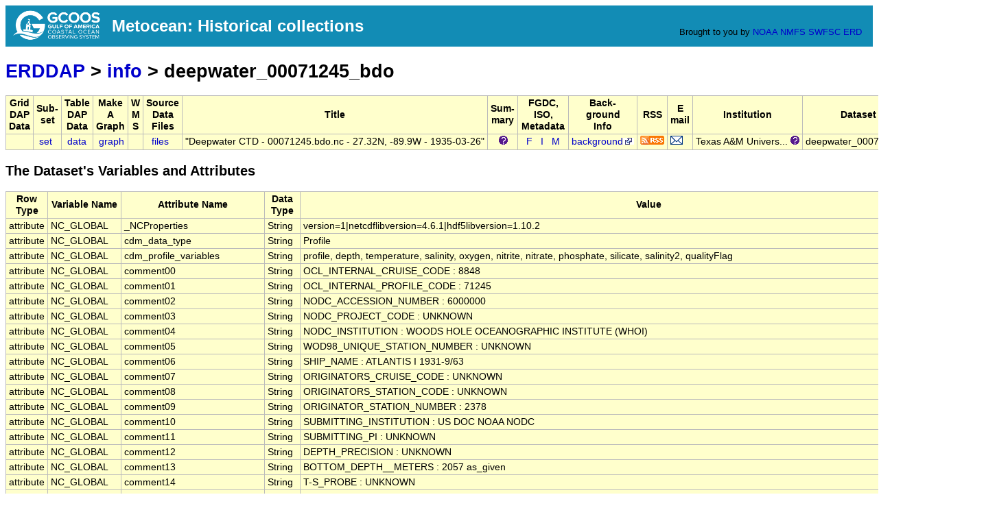

--- FILE ---
content_type: text/html;charset=UTF-8
request_url: https://gcoos5.geos.tamu.edu/erddap/info/deepwater_00071245_bdo/index.html
body_size: 13715
content:
<!DOCTYPE html>
<html lang="en-US">
<head>
<meta charset="UTF-8">
<title>ERDDAP - Information about &quot;Deepwater CTD - 00071245.bdo.nc - 27.32N, -89.9W - 1935-03-26&quot;, from Texas A&amp;M University, Department of Oceanography</title>
<link rel="shortcut icon" href="https://gcoos5.geos.tamu.edu/erddap/images/favicon.ico">
<link href="https://gcoos5.geos.tamu.edu/erddap/images/erddap2.css" rel="stylesheet" type="text/css">
<meta name="viewport" content="width=device-width, initial-scale=1">
</head>
<body>
<table class="compact nowrap" style="width:100%; background-color:#128CB5;">
  <tr>
    <td style="text-align:center; width:80px;"><a rel="bookmark"
      href="https://gcoos.org"><img
      title="Gulf of America Coastal Ocean Observing System"
      src="https://gcoos5.geos.tamu.edu/erddap/images/gcoosb.png" alt="GCOOS" width="155"
      style="vertical-align:middle;"></a></td>
    <td style="text-align:left; font-size:x-large; color:#FFFFFF; ">
      <strong>Metocean: Historical collections</strong>
      <br>
      </td>
    <td style="text-align:right; font-size:small;">
       &nbsp; &nbsp;
      <br>Brought to you by
      <a title="National Oceanic and Atmospheric Administration" rel="bookmark"
      href="https://www.noaa.gov">NOAA</a>
      <a title="National Marine Fisheries Service" rel="bookmark"
      href="https://www.fisheries.noaa.gov">NMFS</a>
      <a title="Southwest Fisheries Science Center" rel="bookmark"
      href="https://swfsc.noaa.gov">SWFSC</a>
      <a title="Environmental Research Division" rel="bookmark"
      href="https://swfsc.noaa.gov/textblock.aspx?Division=ERD&amp;id=1315&amp;ParentMenuId=200">ERD</a>
      &nbsp; &nbsp;
      </td>
  </tr>
</table>
<!-- Big HTML tooltips are generated with wz_tooltip from 
    http://wztip.info/index.php/Main_Page (LGPL license) -->
<script src="https://gcoos5.geos.tamu.edu/erddap/images/wz_tooltip.js"></script>

<div class="wide_max_width">

<h1 class="nowrap"><a title="Click here to return to the ERDDAP home page." 
rel="start" href="https://gcoos5.geos.tamu.edu/erddap/index.html">ERDDAP</a>
 &gt; <a rel="contents" href="https&#x3a;&#x2f;&#x2f;gcoos5&#x2e;geos&#x2e;tamu&#x2e;edu&#x2f;erddap&#x2f;info&#x2f;index&#x2e;html&#x3f;page&#x3d;1&#x26;itemsPerPage&#x3d;1000">info</a>
 &gt; deepwater_00071245_bdo</h1>
<table class="erd nowrap commonBGColor" >
<tr>
<th>Grid<br>DAP<br>Data
<th>Sub-<br>set
<th>Table<br>DAP<br>Data
<th>Make<br>A<br>Graph
<th>W<br>M<br>S
<th>Source<br>Data<br>Files
<th>Title
<th>Sum-<br>mary
<th>FGDC,<br>ISO,<br>Metadata
<th>Back-<br>ground<br>Info
<th>RSS
<th>E<br>mail
<th>Institution
<th>Dataset ID
</tr>
<tr>
<td>&nbsp;
<td> &nbsp;<a rel="chapter" href="https://gcoos5.geos.tamu.edu/erddap/tabledap/deepwater_00071245_bdo.subset" title="Click to select and view subsets of this dataset via faceted search." >set</a>
<td>&nbsp;<a rel="chapter" href="https://gcoos5.geos.tamu.edu/erddap/tabledap/deepwater_00071245_bdo.html" title="Click to see a tabledap Data Access Form for this dataset so that you can request data." >data</a>&nbsp;
<td> &nbsp;<a rel="chapter" href="https://gcoos5.geos.tamu.edu/erddap/tabledap/deepwater_00071245_bdo.graph" title="Click to see Make A Graph for this dataset." >graph</a>
<td>&nbsp;
<td>&nbsp;&nbsp;<a rel="chapter" href="https://gcoos5.geos.tamu.edu/erddap/files/deepwater_00071245_bdo/" title="Click to browse and download the source data files for this dataset." >files</a>&nbsp;
<td>&quot;Deepwater CTD - 00071245.bdo.nc - 27.32N, -89.9W - 1935-03-26&quot;
<td>&nbsp;&nbsp;&nbsp;<img src="https&#x3a;&#x2f;&#x2f;gcoos5&#x2e;geos&#x2e;tamu&#x2e;edu&#x2f;erddap&#x2f;images&#x2f;QuestionMark&#x2e;png" alt="&#x3f;" onmouseover="Tip('<div class=&quot;standard_max_width&quot;>The Minerals Management Service (MMS) of the U. S. Department of the Interior funded the Deepwater Physical Oceanography Reanalysis and Synthesis of Historical Data Study in the Gulf of Mexico. MMS awarded the contract to the Texas A&amp;M Research Foundation in July 1998. The basic study area is bounded by the shelf edge and the 25DGN latitude, which is the southern boundary; it extends from sea surface to sea floor. MMS has four objectives for the study. First is to create an inventory of physical oceanographic data and compile it into a single database on a CD-ROM. Second is to conduct analyses and interpretations of the physical oceanographic data to identify physical processes and phenomena. Third is to produce a climatology of the processes from available data and analyses and to prioritize the processes in terms of importance to improved understanding, simulation, and prediction of deepwater circulation. Fourth is to provide criteria and constraints useful in design of future field observations and numerical modeling efforts. Study results will provide MMS with information needed to direct its resources more efficiently and effectively in the review and assessment of potential environmental impacts of offshore oil and gas operations in the deepwater Gulf of Mexico.<br><br>cdm_data_type = Profile<br>VARIABLES:<br>profile (00071245.bdo)<br>time (seconds since 1970-01-01T00:00:00Z)<br>latitude (degrees_north)<br>longitude (degrees_east)<br>numberOfLevel (Number Of Depth Levels)<br>depth (m)<br>temperature (degree_C)<br>salinity (PSU)<br>oxygen (milliliters per liter)<br>nitrite (not-measured)<br>nitrate (not-measured)<br>phosphate (not-measured)<br>silicate (not-measured)<br>salinity2 (Salinity, PSU)<br>... (7 more variables)<br></div>')" onmouseout="UnTip()"  >

<td>
&nbsp;&nbsp;<a rel="chapter" href="https://gcoos5.geos.tamu.edu/erddap/metadata/fgdc/xml/deepwater_00071245_bdo_fgdc.xml" title="Click&#x20;to&#x20;download&#x20;FGDC&#x20;metadata&#x2e;" >F</a>
&nbsp;<a rel="chapter" href="https://gcoos5.geos.tamu.edu/erddap/metadata/iso19115/xml/deepwater_00071245_bdo_iso19115.xml" title="Click&#x20;to&#x20;download&#x20;ISO&#x20;19115&#x2d;2&#x2f;19139&#x20;metadata&#x2e;" >&nbsp;I&nbsp;</a>
&nbsp;<a rel="chapter" href="https://gcoos5.geos.tamu.edu/erddap/info/deepwater_00071245_bdo/index.html" title="Click to see a list of this dataset's variables and the complete list of metadata attributes." >M</a>
&nbsp;
<td><a rel="bookmark" href="http://ocean.tamu.edu//people/researchpersonnel/stosselmarion, https://ocean.tamu.edu//people/researchpersonnel/howardmatthewk" title="Click to see background information from the source of this dataset." >background<img
    src="https://gcoos5.geos.tamu.edu/erddap/images/external.png" alt=" (external link)"
    title="This link to an external website does not constitute an endorsement."></a>
<td><a rel="alternate" type="application/rss+xml"   href="https://gcoos5.geos.tamu.edu/erddap/rss/deepwater_00071245_bdo.rss" 
  title=""><img alt="RSS"
    title="Subscribe to the RSS feed for this dataset..." 
    src="https://gcoos5.geos.tamu.edu/erddap/images/rss.gif" ></a>
<td><a rel="alternate" 
  href="https://gcoos5.geos.tamu.edu/erddap/subscriptions/add.html?datasetID=deepwater_00071245_bdo&amp;showErrors=false&amp;email=" 
  title=""><img alt="Subscribe"
    title="Get&#x20;an&#x20;email&#x20;immediately&#x20;whenever&#x20;this&#x20;dataset&#x20;changes&#x2e;&#x2e;&#x2e;" 
    src="https://gcoos5.geos.tamu.edu/erddap/images/envelope.gif" ></a>
<td><table class="compact nowrap" style="width:100%;">
<tr>
  <td>Texas A&amp;M Univers...</td>
  <td class="R">&nbsp;<img src="https&#x3a;&#x2f;&#x2f;gcoos5&#x2e;geos&#x2e;tamu&#x2e;edu&#x2f;erddap&#x2f;images&#x2f;QuestionMark&#x2e;png" alt="&#x3f;" onmouseover="Tip('<div class=&quot;standard_max_width&quot;>Texas A&amp;M University, Department of Oceanography</div>')" onmouseout="UnTip()"  >
</td>
</tr>
</table>

<td>deepwater_00071245_bdo
</tr>
</table>
<h2>The Dataset's Variables and Attributes</h2><table class="erd commonBGColor">
<tr>
<th>Row Type</th>
<th>Variable Name</th>
<th>Attribute Name</th>
<th>Data Type</th>
<th>Value</th>
</tr>
<tr>
<td>attribute</td>
<td>NC_GLOBAL</td>
<td>_NCProperties</td>
<td>String</td>
<td>version=1|netcdflibversion=4.6.1|hdf5libversion=1.10.2</td>
</tr>
<tr>
<td>attribute</td>
<td>NC_GLOBAL</td>
<td>cdm_data_type</td>
<td>String</td>
<td>Profile</td>
</tr>
<tr>
<td>attribute</td>
<td>NC_GLOBAL</td>
<td>cdm_profile_variables</td>
<td>String</td>
<td>profile, depth, temperature, salinity, oxygen, nitrite, nitrate, phosphate, silicate, salinity2, qualityFlag</td>
</tr>
<tr>
<td>attribute</td>
<td>NC_GLOBAL</td>
<td>comment00</td>
<td>String</td>
<td>OCL_INTERNAL_CRUISE_CODE : 8848</td>
</tr>
<tr>
<td>attribute</td>
<td>NC_GLOBAL</td>
<td>comment01</td>
<td>String</td>
<td>OCL_INTERNAL_PROFILE_CODE : 71245</td>
</tr>
<tr>
<td>attribute</td>
<td>NC_GLOBAL</td>
<td>comment02</td>
<td>String</td>
<td>NODC_ACCESSION_NUMBER : 6000000</td>
</tr>
<tr>
<td>attribute</td>
<td>NC_GLOBAL</td>
<td>comment03</td>
<td>String</td>
<td>NODC_PROJECT_CODE : UNKNOWN</td>
</tr>
<tr>
<td>attribute</td>
<td>NC_GLOBAL</td>
<td>comment04</td>
<td>String</td>
<td>NODC_INSTITUTION : WOODS HOLE OCEANOGRAPHIC INSTITUTE (WHOI)</td>
</tr>
<tr>
<td>attribute</td>
<td>NC_GLOBAL</td>
<td>comment05</td>
<td>String</td>
<td>WOD98_UNIQUE_STATION_NUMBER : UNKNOWN</td>
</tr>
<tr>
<td>attribute</td>
<td>NC_GLOBAL</td>
<td>comment06</td>
<td>String</td>
<td>SHIP_NAME : ATLANTIS I 1931-9/63</td>
</tr>
<tr>
<td>attribute</td>
<td>NC_GLOBAL</td>
<td>comment07</td>
<td>String</td>
<td>ORIGINATORS_CRUISE_CODE : UNKNOWN</td>
</tr>
<tr>
<td>attribute</td>
<td>NC_GLOBAL</td>
<td>comment08</td>
<td>String</td>
<td>ORIGINATORS_STATION_CODE : UNKNOWN</td>
</tr>
<tr>
<td>attribute</td>
<td>NC_GLOBAL</td>
<td>comment09</td>
<td>String</td>
<td>ORIGINATOR_STATION_NUMBER : 2378</td>
</tr>
<tr>
<td>attribute</td>
<td>NC_GLOBAL</td>
<td>comment10</td>
<td>String</td>
<td>SUBMITTING_INSTITUTION : US DOC NOAA NODC</td>
</tr>
<tr>
<td>attribute</td>
<td>NC_GLOBAL</td>
<td>comment11</td>
<td>String</td>
<td>SUBMITTING_PI : UNKNOWN</td>
</tr>
<tr>
<td>attribute</td>
<td>NC_GLOBAL</td>
<td>comment12</td>
<td>String</td>
<td>DEPTH_PRECISION : UNKNOWN</td>
</tr>
<tr>
<td>attribute</td>
<td>NC_GLOBAL</td>
<td>comment13</td>
<td>String</td>
<td>BOTTOM_DEPTH__METERS : 2057 as_given</td>
</tr>
<tr>
<td>attribute</td>
<td>NC_GLOBAL</td>
<td>comment14</td>
<td>String</td>
<td>T-S_PROBE : UNKNOWN</td>
</tr>
<tr>
<td>attribute</td>
<td>NC_GLOBAL</td>
<td>comment15</td>
<td>String</td>
<td>PRIMARY_INVESTIGATOR : UNKNOWN</td>
</tr>
<tr>
<td>attribute</td>
<td>NC_GLOBAL</td>
<td>comment16</td>
<td>String</td>
<td>message00 : The following are lines from the original file</td>
</tr>
<tr>
<td>attribute</td>
<td>NC_GLOBAL</td>
<td>comment17</td>
<td>String</td>
<td>message01 : COUNTRY                     : UNITED STATES</td>
</tr>
<tr>
<td>attribute</td>
<td>NC_GLOBAL</td>
<td>comment18</td>
<td>String</td>
<td>message02 : COLUMN  1 DEPTH             : METERS</td>
</tr>
<tr>
<td>attribute</td>
<td>NC_GLOBAL</td>
<td>comment19</td>
<td>String</td>
<td>message03 : COLUMN  2 TEMPERATURE       : DEGREES CELSIUS</td>
</tr>
<tr>
<td>attribute</td>
<td>NC_GLOBAL</td>
<td>comment20</td>
<td>String</td>
<td>message04 : COLUMN  3 SALINITY          : PSS or PPT</td>
</tr>
<tr>
<td>attribute</td>
<td>NC_GLOBAL</td>
<td>comment21</td>
<td>String</td>
<td>message05 : COLUMN  4 OXYGEN            : MILLILITERS PER LITER</td>
</tr>
<tr>
<td>attribute</td>
<td>NC_GLOBAL</td>
<td>comment22</td>
<td>String</td>
<td>message06 : COLUMN  5 NITRITE           : NOT-MEASURED</td>
</tr>
<tr>
<td>attribute</td>
<td>NC_GLOBAL</td>
<td>comment23</td>
<td>String</td>
<td>message07 : COLUMN  6 NITRATE           : NOT-MEASURED</td>
</tr>
<tr>
<td>attribute</td>
<td>NC_GLOBAL</td>
<td>comment24</td>
<td>String</td>
<td>message08 : COLUMN  7 PHOSPHATE         : NOT-MEASURED</td>
</tr>
<tr>
<td>attribute</td>
<td>NC_GLOBAL</td>
<td>comment25</td>
<td>String</td>
<td>message09 : COLUMN  8 SILICATE          : NOT-MEASURED</td>
</tr>
<tr>
<td>attribute</td>
<td>NC_GLOBAL</td>
<td>comment26</td>
<td>String</td>
<td>message10 : COLUMN  9 SALINITY II       : NOT-MEASURED</td>
</tr>
<tr>
<td>attribute</td>
<td>NC_GLOBAL</td>
<td>comment27</td>
<td>String</td>
<td>message11 : COLUMN 10 T-S QUALITY FLAG  : SUSPECT = 1 WHEN SIGMA-THETA &gt; 2.3std.dev. FROM HISTORICAL MEAN</td>
</tr>
<tr>
<td>attribute</td>
<td>NC_GLOBAL</td>
<td>comment28</td>
<td>String</td>
<td>message12 : *END*</td>
</tr>
<tr>
<td>attribute</td>
<td>NC_GLOBAL</td>
<td>contributor_email</td>
<td>String</td>
<td>sdimarco@tamu.edu, mkhoward@tamu.edu, ajochens@tamu.edu</td>
</tr>
<tr>
<td>attribute</td>
<td>NC_GLOBAL</td>
<td>contributor_institution</td>
<td>String</td>
<td>Texas A&amp;M University, Department of Oceanography</td>
</tr>
<tr>
<td>attribute</td>
<td>NC_GLOBAL</td>
<td>contributor_name</td>
<td>String</td>
<td>Steven F. DiMarco, Matthew K. Howard, Ann E. Jochens</td>
</tr>
<tr>
<td>attribute</td>
<td>NC_GLOBAL</td>
<td>contributor_phone</td>
<td>String</td>
<td>+1-979-862-4168, +1-979-862-4169,+1-979-845-6714</td>
</tr>
<tr>
<td>attribute</td>
<td>NC_GLOBAL</td>
<td>contributor_role</td>
<td>String</td>
<td>Professor, Research Schientist, Research Schientist</td>
</tr>
<tr>
<td>attribute</td>
<td>NC_GLOBAL</td>
<td>contributor_type</td>
<td>String</td>
<td>person</td>
</tr>
<tr>
<td>attribute</td>
<td>NC_GLOBAL</td>
<td>Conventions</td>
<td>String</td>
<td>CF-1.6, ACDD-1.3, COARDS</td>
</tr>
<tr>
<td>attribute</td>
<td>NC_GLOBAL</td>
<td>Country</td>
<td>String</td>
<td>USA</td>
</tr>
<tr>
<td>attribute</td>
<td>NC_GLOBAL</td>
<td>creator_email</td>
<td>String</td>
<td>mstoessel@ocean.tamu.edu, mkhoward@tamu.edu</td>
</tr>
<tr>
<td>attribute</td>
<td>NC_GLOBAL</td>
<td>creator_institution</td>
<td>String</td>
<td>Texas A&amp;M University, Department of Oceanography</td>
</tr>
<tr>
<td>attribute</td>
<td>NC_GLOBAL</td>
<td>creator_name</td>
<td>String</td>
<td>Marion Stoessel, Dr. Matthew K. Howard</td>
</tr>
<tr>
<td>attribute</td>
<td>NC_GLOBAL</td>
<td>creator_phone</td>
<td>String</td>
<td>+1-979-845-7662, +1-979-862-4169</td>
</tr>
<tr>
<td>attribute</td>
<td>NC_GLOBAL</td>
<td>creator_role</td>
<td>String</td>
<td>Senior Research Associate, Research Scientist</td>
</tr>
<tr>
<td>attribute</td>
<td>NC_GLOBAL</td>
<td>creator_type</td>
<td>String</td>
<td>person</td>
</tr>
<tr>
<td>attribute</td>
<td>NC_GLOBAL</td>
<td>creator_url</td>
<td>String</td>
<td><a href="http&#x3a;&#x2f;&#x2f;ocean&#x2e;tamu&#x2e;edu&#x2f;&#x2f;">http&#x3a;&#x2f;&#x2f;ocean&#x2e;tamu&#x2e;edu&#x2f;&#x2f;<img
    src="https://gcoos5.geos.tamu.edu/erddap/images/external.png" alt=" (external link)"
    title="This link to an external website does not constitute an endorsement."></a>people/researchpersonnel/stosselmarion, <a href="https&#x3a;&#x2f;&#x2f;ocean&#x2e;tamu&#x2e;edu&#x2f;&#x2f;">https&#x3a;&#x2f;&#x2f;ocean&#x2e;tamu&#x2e;edu&#x2f;&#x2f;<img
    src="https://gcoos5.geos.tamu.edu/erddap/images/external.png" alt=" (external link)"
    title="This link to an external website does not constitute an endorsement."></a>people/researchpersonnel/howardmatthewk</td>
</tr>
<tr>
<td>attribute</td>
<td>NC_GLOBAL</td>
<td>date_created</td>
<td>String</td>
<td>2002-12-13T14:24:00Z</td>
</tr>
<tr>
<td>attribute</td>
<td>NC_GLOBAL</td>
<td>date_issued</td>
<td>String</td>
<td>2002-12-13T14:24:00Z</td>
</tr>
<tr>
<td>attribute</td>
<td>NC_GLOBAL</td>
<td>date_metadata_modified</td>
<td>String</td>
<td>2020-01-29T08:12:17Z</td>
</tr>
<tr>
<td>attribute</td>
<td>NC_GLOBAL</td>
<td>date_modified</td>
<td>String</td>
<td>2020-01-29T08:12:17Z</td>
</tr>
<tr>
<td>attribute</td>
<td>NC_GLOBAL</td>
<td>defaultGraphQuery</td>
<td>String</td>
<td>temperature,depth,profile&amp;.draw=markers&amp;.marker=5&#37;7C5&amp;.color=0x000000&amp;.colorBar=&#37;7C&#37;7C&#37;7C&#37;7C&#37;7C&amp;.bgColor=0xffccccff&amp;.yRange=&#37;7C&#37;7Cfalse</td>
</tr>
<tr>
<td>attribute</td>
<td>NC_GLOBAL</td>
<td>Easternmost_Easting</td>
<td>double</td>
<td>-89.9000015258789</td>
</tr>
<tr>
<td>attribute</td>
<td>NC_GLOBAL</td>
<td>featureType</td>
<td>String</td>
<td>Profile</td>
</tr>
<tr>
<td>attribute</td>
<td>NC_GLOBAL</td>
<td>geospatial_bounds</td>
<td>String</td>
<td>POLYGON ((18 -98, 30 -98, 30 -80, 18 -80, 18 -98))</td>
</tr>
<tr>
<td>attribute</td>
<td>NC_GLOBAL</td>
<td>geospatial_bounds_crs</td>
<td>String</td>
<td>EPSG:4326</td>
</tr>
<tr>
<td>attribute</td>
<td>NC_GLOBAL</td>
<td>geospatial_bounds_vertical_crs</td>
<td>String</td>
<td>EPSG:5831</td>
</tr>
<tr>
<td>attribute</td>
<td>NC_GLOBAL</td>
<td>geospatial_lat_max</td>
<td>double</td>
<td>27.31999969482422</td>
</tr>
<tr>
<td>attribute</td>
<td>NC_GLOBAL</td>
<td>geospatial_lat_min</td>
<td>double</td>
<td>27.31999969482422</td>
</tr>
<tr>
<td>attribute</td>
<td>NC_GLOBAL</td>
<td>geospatial_lat_units</td>
<td>String</td>
<td>degrees_north</td>
</tr>
<tr>
<td>attribute</td>
<td>NC_GLOBAL</td>
<td>geospatial_lon_max</td>
<td>double</td>
<td>-89.9000015258789</td>
</tr>
<tr>
<td>attribute</td>
<td>NC_GLOBAL</td>
<td>geospatial_lon_min</td>
<td>double</td>
<td>-89.9000015258789</td>
</tr>
<tr>
<td>attribute</td>
<td>NC_GLOBAL</td>
<td>geospatial_lon_units</td>
<td>String</td>
<td>degrees_east</td>
</tr>
<tr>
<td>attribute</td>
<td>NC_GLOBAL</td>
<td>geospatial_vertical_max</td>
<td>double</td>
<td>1419.0</td>
</tr>
<tr>
<td>attribute</td>
<td>NC_GLOBAL</td>
<td>geospatial_vertical_min</td>
<td>double</td>
<td>1.0</td>
</tr>
<tr>
<td>attribute</td>
<td>NC_GLOBAL</td>
<td>geospatial_vertical_positive</td>
<td>String</td>
<td>down</td>
</tr>
<tr>
<td>attribute</td>
<td>NC_GLOBAL</td>
<td>geospatial_vertical_resolution</td>
<td>double</td>
<td>118.16666666666667</td>
</tr>
<tr>
<td>attribute</td>
<td>NC_GLOBAL</td>
<td>geospatial_vertical_units</td>
<td>String</td>
<td>m</td>
</tr>
<tr>
<td>attribute</td>
<td>NC_GLOBAL</td>
<td>getspatial_lat_max</td>
<td>float</td>
<td>27.32</td>
</tr>
<tr>
<td>attribute</td>
<td>NC_GLOBAL</td>
<td>history</td>
<td>String</td>
<td>files first created on 2002-12-13 14:24</td>
</tr>
<tr>
<td>attribute</td>
<td>NC_GLOBAL</td>
<td>id</td>
<td>String</td>
<td>00071245.bd</td>
</tr>
<tr>
<td>attribute</td>
<td>NC_GLOBAL</td>
<td>infoUrl</td>
<td>String</td>
<td><a href="http&#x3a;&#x2f;&#x2f;ocean&#x2e;tamu&#x2e;edu&#x2f;&#x2f;">http&#x3a;&#x2f;&#x2f;ocean&#x2e;tamu&#x2e;edu&#x2f;&#x2f;<img
    src="https://gcoos5.geos.tamu.edu/erddap/images/external.png" alt=" (external link)"
    title="This link to an external website does not constitute an endorsement."></a>people/researchpersonnel/stosselmarion, <a href="https&#x3a;&#x2f;&#x2f;ocean&#x2e;tamu&#x2e;edu&#x2f;&#x2f;">https&#x3a;&#x2f;&#x2f;ocean&#x2e;tamu&#x2e;edu&#x2f;&#x2f;<img
    src="https://gcoos5.geos.tamu.edu/erddap/images/external.png" alt=" (external link)"
    title="This link to an external website does not constitute an endorsement."></a>people/researchpersonnel/howardmatthewk</td>
</tr>
<tr>
<td>attribute</td>
<td>NC_GLOBAL</td>
<td>institution</td>
<td>String</td>
<td>Texas A&amp;M University, Department of Oceanography</td>
</tr>
<tr>
<td>attribute</td>
<td>NC_GLOBAL</td>
<td>instrument</td>
<td>String</td>
<td>STD, CTD, MBT, XBT, XCP, ADCP</td>
</tr>
<tr>
<td>attribute</td>
<td>NC_GLOBAL</td>
<td>instrument_vocabulary</td>
<td>String</td>
<td>GCMD Science Keywords Version 8.6</td>
</tr>
<tr>
<td>attribute</td>
<td>NC_GLOBAL</td>
<td>keywords</td>
<td>String</td>
<td>00071245.bdo, a&amp;m, acoustic, adcp, and light transmission, bathythermograph, chemistry, concentration, current, currents, data, deepwater, density, department, depth, dissolved, dissolved nutrients, dissolved o2, doppler, earth, Earth Science &gt; Oceans &gt; Ocean Chemistry &gt; Oxygen, Earth Science &gt; Oceans &gt; Ocean Chemistry &gt; Phosphate, Earth Science &gt; Oceans &gt; Ocean Chemistry &gt; Silicate, Earth Science &gt; Oceans &gt; Ocean Temperature &gt; Water Temperature, Earth Science &gt; Oceans &gt; Salinity/Density &gt; Salinity, expendable bathythermograph, expendible, flag, fluorescence, gom, gulf, historical, identifier, instrument, instrument1, instrument2, instrument3, instrument4, instrument5, latitude, levels, longitude, mass, mass_concentration_of_nitrate_in_sea_water, mass_concentration_of_nitrite_in_sea_water, mass_concentration_of_oxygen_in_sea_water, mass_concentration_of_phosphate_in_sea_water, mass_concentration_of_silicate_in_sea_water, mbt, mexico, mms, n02, nitrate, nitrite, no3, number, number_of_depth_levels, numberOfLevel, nutrients, O2, ocean, oceanography, oceans, oxygen, phosphate, physical, po4, practical, pressure, profile, profiler, quality, quality_flag, qualityFlag, reanalysis, salinity, salinity-temperature-depth, salinity2, science, sea, sea_water_practical_salinity, sea_water_temperature, seawater, silicate, statistics, std, study, synthesis, t-s, temperature, texas, time, university, velocity, water, xbt, xcp</td>
</tr>
<tr>
<td>attribute</td>
<td>NC_GLOBAL</td>
<td>keywords_vocabulary</td>
<td>String</td>
<td>GCMD Science Keywords</td>
</tr>
<tr>
<td>attribute</td>
<td>NC_GLOBAL</td>
<td>license</td>
<td>String</td>
<td>Unrestricted use and distribution</td>
</tr>
<tr>
<td>attribute</td>
<td>NC_GLOBAL</td>
<td>message01</td>
<td>String</td>
<td>***********************************************************************************************************</td>
</tr>
<tr>
<td>attribute</td>
<td>NC_GLOBAL</td>
<td>message02</td>
<td>String</td>
<td>***  The following are lines from the original file  ***</td>
</tr>
<tr>
<td>attribute</td>
<td>NC_GLOBAL</td>
<td>message03</td>
<td>String</td>
<td>***********************************************************************************************************</td>
</tr>
<tr>
<td>attribute</td>
<td>NC_GLOBAL</td>
<td>message04</td>
<td>String</td>
<td>***********************************************************************************************************</td>
</tr>
<tr>
<td>attribute</td>
<td>NC_GLOBAL</td>
<td>Northernmost_Northing</td>
<td>double</td>
<td>27.31999969482422</td>
</tr>
<tr>
<td>attribute</td>
<td>NC_GLOBAL</td>
<td>platform</td>
<td>String</td>
<td>ATLANTIS I 1931-9/63</td>
</tr>
<tr>
<td>attribute</td>
<td>NC_GLOBAL</td>
<td>platform_vocabulary</td>
<td>String</td>
<td>GCMD Science Keywords Version 8.6</td>
</tr>
<tr>
<td>attribute</td>
<td>NC_GLOBAL</td>
<td>processing_level</td>
<td>String</td>
<td>Geophysical units from raw data</td>
</tr>
<tr>
<td>attribute</td>
<td>NC_GLOBAL</td>
<td>program</td>
<td>String</td>
<td>MMS Deepwater Physical Oceanography Reanalysis and Synthesis of Historical Data Study.</td>
</tr>
<tr>
<td>attribute</td>
<td>NC_GLOBAL</td>
<td>publisher_email</td>
<td>String</td>
<td>baum&#x20;at&#x20;stommel&#x2e;tamu&#x2e;edu</td>
</tr>
<tr>
<td>attribute</td>
<td>NC_GLOBAL</td>
<td>publisher_name</td>
<td>String</td>
<td>Steve Baum</td>
</tr>
<tr>
<td>attribute</td>
<td>NC_GLOBAL</td>
<td>publisher_phone</td>
<td>String</td>
<td>+1-979-458-3274</td>
</tr>
<tr>
<td>attribute</td>
<td>NC_GLOBAL</td>
<td>publisher_type</td>
<td>String</td>
<td>person</td>
</tr>
<tr>
<td>attribute</td>
<td>NC_GLOBAL</td>
<td>publisher_url</td>
<td>String</td>
<td><a href="http&#x3a;&#x2f;&#x2f;ocean&#x2e;tamu&#x2e;edu&#x2f;&#x2f;">http&#x3a;&#x2f;&#x2f;ocean&#x2e;tamu&#x2e;edu&#x2f;&#x2f;<img
    src="https://gcoos5.geos.tamu.edu/erddap/images/external.png" alt=" (external link)"
    title="This link to an external website does not constitute an endorsement."></a>people/researchpersonnel/baumsteve</td>
</tr>
<tr>
<td>attribute</td>
<td>NC_GLOBAL</td>
<td>references</td>
<td>String</td>
<td>Report: DiMarco, S.F., M.K. Howard, and A.E. Jochens. 2001. Deepwater Gulf of Mexico Historical Physical Oceanography Data Report: Quality Assurance and Quality Control Procedures and Data Inventory. TAMU Oceanography, Tech. Rpt. No. 01-01-D. 196 pp.</td>
</tr>
<tr>
<td>attribute</td>
<td>NC_GLOBAL</td>
<td>sea_name</td>
<td>String</td>
<td>Gulf of Mexico</td>
</tr>
<tr>
<td>attribute</td>
<td>NC_GLOBAL</td>
<td>sourceUrl</td>
<td>String</td>
<td>(local files)</td>
</tr>
<tr>
<td>attribute</td>
<td>NC_GLOBAL</td>
<td>Southernmost_Northing</td>
<td>double</td>
<td>27.31999969482422</td>
</tr>
<tr>
<td>attribute</td>
<td>NC_GLOBAL</td>
<td>standard_name_vocabulary</td>
<td>String</td>
<td>CF Standard Name Table v55</td>
</tr>
<tr>
<td>attribute</td>
<td>NC_GLOBAL</td>
<td>subsetVariables</td>
<td>String</td>
<td>depth, temperature, salinity, oxygen, nitrite, nitrate, phosphate, silicate, salinity2, qualityFlag</td>
</tr>
<tr>
<td>attribute</td>
<td>NC_GLOBAL</td>
<td>summary</td>
<td>String</td>
<td>The Minerals Management Service (MMS) of the U. S. Department of the Interior funded the Deepwater Physical Oceanography Reanalysis and Synthesis of Historical Data Study in the Gulf of Mexico. MMS awarded the contract to the Texas A&amp;M Research Foundation in July 1998. The basic study area is bounded by the shelf edge and the 25DGN latitude, which is the southern boundary; it extends from sea surface to sea floor. MMS has four objectives for the study. First is to create an inventory of physical oceanographic data and compile it into a single database on a CD-ROM. Second is to conduct analyses and interpretations of the physical oceanographic data to identify physical processes and phenomena. Third is to produce a climatology of the processes from available data and analyses and to prioritize the processes in terms of importance to improved understanding, simulation, and prediction of deepwater circulation. Fourth is to provide criteria and constraints useful in design of future field observations and numerical modeling efforts. Study results will provide MMS with information needed to direct its resources more efficiently and effectively in the review and assessment of potential environmental impacts of offshore oil and gas operations in the deepwater Gulf of Mexico.</td>
</tr>
<tr>
<td>attribute</td>
<td>NC_GLOBAL</td>
<td>time_coverage_end</td>
<td>String</td>
<td>1935-03-26T00:00:00Z</td>
</tr>
<tr>
<td>attribute</td>
<td>NC_GLOBAL</td>
<td>time_coverage_start</td>
<td>String</td>
<td>1935-03-26T00:00:00Z</td>
</tr>
<tr>
<td>attribute</td>
<td>NC_GLOBAL</td>
<td>title</td>
<td>String</td>
<td>&quot;Deepwater CTD - 00071245.bdo.nc - 27.32N, -89.9W - 1935-03-26&quot;</td>
</tr>
<tr>
<td>attribute</td>
<td>NC_GLOBAL</td>
<td>Westernmost_Easting</td>
<td>double</td>
<td>-89.9000015258789</td>
</tr>
<tr class="highlightBGColor">
<td>variable</td>
<td>profile</td>
<td>&nbsp;</td>
<td>int</td>
<td>&nbsp;</td>
</tr>
<tr>
<td>attribute</td>
<td>profile</td>
<td>_FillValue</td>
<td>int</td>
<td>-2147483647</td>
</tr>
<tr>
<td>attribute</td>
<td>profile</td>
<td>cf_role</td>
<td>String</td>
<td>profile_id</td>
</tr>
<tr>
<td>attribute</td>
<td>profile</td>
<td>ioos_category</td>
<td>String</td>
<td>Identifier</td>
</tr>
<tr>
<td>attribute</td>
<td>profile</td>
<td>long_name</td>
<td>String</td>
<td>00071245.bdo</td>
</tr>
<tr class="highlightBGColor">
<td>variable</td>
<td>time</td>
<td>&nbsp;</td>
<td>double</td>
<td>&nbsp;</td>
</tr>
<tr>
<td>attribute</td>
<td>time</td>
<td>_CoordinateAxisType</td>
<td>String</td>
<td>Time</td>
</tr>
<tr>
<td>attribute</td>
<td>time</td>
<td>actual_range</td>
<td>double</td>
<td>-1.09728E9, -1.09728E9</td>
</tr>
<tr>
<td>attribute</td>
<td>time</td>
<td>axis</td>
<td>String</td>
<td>T</td>
</tr>
<tr>
<td>attribute</td>
<td>time</td>
<td>calendar</td>
<td>String</td>
<td>gregorian</td>
</tr>
<tr>
<td>attribute</td>
<td>time</td>
<td>coverage_content_type</td>
<td>String</td>
<td>physicalMeasurement</td>
</tr>
<tr>
<td>attribute</td>
<td>time</td>
<td>ioos_category</td>
<td>String</td>
<td>Time</td>
</tr>
<tr>
<td>attribute</td>
<td>time</td>
<td>long_name</td>
<td>String</td>
<td>Time</td>
</tr>
<tr>
<td>attribute</td>
<td>time</td>
<td>standard_name</td>
<td>String</td>
<td>time</td>
</tr>
<tr>
<td>attribute</td>
<td>time</td>
<td>time_origin</td>
<td>String</td>
<td>01-JAN-1970 00:00:00</td>
</tr>
<tr>
<td>attribute</td>
<td>time</td>
<td>units</td>
<td>String</td>
<td>seconds since 1970-01-01T00:00:00Z</td>
</tr>
<tr class="highlightBGColor">
<td>variable</td>
<td>latitude</td>
<td>&nbsp;</td>
<td>double</td>
<td>&nbsp;</td>
</tr>
<tr>
<td>attribute</td>
<td>latitude</td>
<td>_CoordinateAxisType</td>
<td>String</td>
<td>Lat</td>
</tr>
<tr>
<td>attribute</td>
<td>latitude</td>
<td>_FillValue</td>
<td>double</td>
<td>-9.99</td>
</tr>
<tr>
<td>attribute</td>
<td>latitude</td>
<td>actual_range</td>
<td>double</td>
<td>27.31999969482422, 27.31999969482422</td>
</tr>
<tr>
<td>attribute</td>
<td>latitude</td>
<td>axis</td>
<td>String</td>
<td>Y</td>
</tr>
<tr>
<td>attribute</td>
<td>latitude</td>
<td>colorBarMaximum</td>
<td>double</td>
<td>90.0</td>
</tr>
<tr>
<td>attribute</td>
<td>latitude</td>
<td>colorBarMinimum</td>
<td>double</td>
<td>-90.0</td>
</tr>
<tr>
<td>attribute</td>
<td>latitude</td>
<td>coverage_content_type</td>
<td>String</td>
<td>coordinate</td>
</tr>
<tr>
<td>attribute</td>
<td>latitude</td>
<td>ioos_category</td>
<td>String</td>
<td>Location</td>
</tr>
<tr>
<td>attribute</td>
<td>latitude</td>
<td>long_name</td>
<td>String</td>
<td>Latitude</td>
</tr>
<tr>
<td>attribute</td>
<td>latitude</td>
<td>standard_name</td>
<td>String</td>
<td>latitude</td>
</tr>
<tr>
<td>attribute</td>
<td>latitude</td>
<td>units</td>
<td>String</td>
<td>degrees_north</td>
</tr>
<tr>
<td>attribute</td>
<td>latitude</td>
<td>valid_max</td>
<td>double</td>
<td>27.31999969482422</td>
</tr>
<tr>
<td>attribute</td>
<td>latitude</td>
<td>valid_min</td>
<td>double</td>
<td>27.31999969482422</td>
</tr>
<tr class="highlightBGColor">
<td>variable</td>
<td>longitude</td>
<td>&nbsp;</td>
<td>double</td>
<td>&nbsp;</td>
</tr>
<tr>
<td>attribute</td>
<td>longitude</td>
<td>_CoordinateAxisType</td>
<td>String</td>
<td>Lon</td>
</tr>
<tr>
<td>attribute</td>
<td>longitude</td>
<td>_FillValue</td>
<td>double</td>
<td>-9.99</td>
</tr>
<tr>
<td>attribute</td>
<td>longitude</td>
<td>actual_range</td>
<td>double</td>
<td>-89.9000015258789, -89.9000015258789</td>
</tr>
<tr>
<td>attribute</td>
<td>longitude</td>
<td>axis</td>
<td>String</td>
<td>X</td>
</tr>
<tr>
<td>attribute</td>
<td>longitude</td>
<td>colorBarMaximum</td>
<td>double</td>
<td>180.0</td>
</tr>
<tr>
<td>attribute</td>
<td>longitude</td>
<td>colorBarMinimum</td>
<td>double</td>
<td>-180.0</td>
</tr>
<tr>
<td>attribute</td>
<td>longitude</td>
<td>coverage_content_type</td>
<td>String</td>
<td>coordinate</td>
</tr>
<tr>
<td>attribute</td>
<td>longitude</td>
<td>ioos_category</td>
<td>String</td>
<td>Location</td>
</tr>
<tr>
<td>attribute</td>
<td>longitude</td>
<td>long_name</td>
<td>String</td>
<td>Longitude</td>
</tr>
<tr>
<td>attribute</td>
<td>longitude</td>
<td>standard_name</td>
<td>String</td>
<td>longitude</td>
</tr>
<tr>
<td>attribute</td>
<td>longitude</td>
<td>units</td>
<td>String</td>
<td>degrees_east</td>
</tr>
<tr>
<td>attribute</td>
<td>longitude</td>
<td>valid_max</td>
<td>double</td>
<td>-89.9000015258789</td>
</tr>
<tr>
<td>attribute</td>
<td>longitude</td>
<td>valid_min</td>
<td>double</td>
<td>-89.9000015258789</td>
</tr>
<tr class="highlightBGColor">
<td>variable</td>
<td>numberOfLevel</td>
<td>&nbsp;</td>
<td>short</td>
<td>&nbsp;</td>
</tr>
<tr>
<td>attribute</td>
<td>numberOfLevel</td>
<td>_FillValue</td>
<td>short</td>
<td>-10</td>
</tr>
<tr>
<td>attribute</td>
<td>numberOfLevel</td>
<td>actual_range</td>
<td>short</td>
<td>13, 13</td>
</tr>
<tr>
<td>attribute</td>
<td>numberOfLevel</td>
<td>colorBarMaximum</td>
<td>double</td>
<td>100.0</td>
</tr>
<tr>
<td>attribute</td>
<td>numberOfLevel</td>
<td>colorBarMinimum</td>
<td>double</td>
<td>0.0</td>
</tr>
<tr>
<td>attribute</td>
<td>numberOfLevel</td>
<td>coverage_content_type</td>
<td>String</td>
<td>referenceInformation</td>
</tr>
<tr>
<td>attribute</td>
<td>numberOfLevel</td>
<td>ioos_category</td>
<td>String</td>
<td>Statistics</td>
</tr>
<tr>
<td>attribute</td>
<td>numberOfLevel</td>
<td>long_name</td>
<td>String</td>
<td>Number Of Depth Levels</td>
</tr>
<tr>
<td>attribute</td>
<td>numberOfLevel</td>
<td>standard_name</td>
<td>String</td>
<td>number_of_depth_levels</td>
</tr>
<tr class="highlightBGColor">
<td>variable</td>
<td>depth</td>
<td>&nbsp;</td>
<td>double</td>
<td>&nbsp;</td>
</tr>
<tr>
<td>attribute</td>
<td>depth</td>
<td>_CoordinateAxisType</td>
<td>String</td>
<td>Height</td>
</tr>
<tr>
<td>attribute</td>
<td>depth</td>
<td>_CoordinateZisPositive</td>
<td>String</td>
<td>down</td>
</tr>
<tr>
<td>attribute</td>
<td>depth</td>
<td>_FillValue</td>
<td>double</td>
<td>-9.99</td>
</tr>
<tr>
<td>attribute</td>
<td>depth</td>
<td>actual_range</td>
<td>double</td>
<td>1.0, 1419.0</td>
</tr>
<tr>
<td>attribute</td>
<td>depth</td>
<td>axis</td>
<td>String</td>
<td>Z</td>
</tr>
<tr>
<td>attribute</td>
<td>depth</td>
<td>colorBarMaximum</td>
<td>double</td>
<td>8000.0</td>
</tr>
<tr>
<td>attribute</td>
<td>depth</td>
<td>colorBarMinimum</td>
<td>double</td>
<td>-8000.0</td>
</tr>
<tr>
<td>attribute</td>
<td>depth</td>
<td>colorBarPalette</td>
<td>String</td>
<td>TopographyDepth</td>
</tr>
<tr>
<td>attribute</td>
<td>depth</td>
<td>coverage_content_type</td>
<td>String</td>
<td>physicalMeasurement</td>
</tr>
<tr>
<td>attribute</td>
<td>depth</td>
<td>ioos_category</td>
<td>String</td>
<td>Location</td>
</tr>
<tr>
<td>attribute</td>
<td>depth</td>
<td>long_name</td>
<td>String</td>
<td>Depth</td>
</tr>
<tr>
<td>attribute</td>
<td>depth</td>
<td>platform</td>
<td>String</td>
<td>ATLANTIS I 1931-9/63</td>
</tr>
<tr>
<td>attribute</td>
<td>depth</td>
<td>positive</td>
<td>String</td>
<td>down</td>
</tr>
<tr>
<td>attribute</td>
<td>depth</td>
<td>standard_name</td>
<td>String</td>
<td>depth</td>
</tr>
<tr>
<td>attribute</td>
<td>depth</td>
<td>units</td>
<td>String</td>
<td>m</td>
</tr>
<tr>
<td>attribute</td>
<td>depth</td>
<td>valid_max</td>
<td>double</td>
<td>1419.0</td>
</tr>
<tr>
<td>attribute</td>
<td>depth</td>
<td>valid_min</td>
<td>double</td>
<td>1.0</td>
</tr>
<tr class="highlightBGColor">
<td>variable</td>
<td>temperature</td>
<td>&nbsp;</td>
<td>double</td>
<td>&nbsp;</td>
</tr>
<tr>
<td>attribute</td>
<td>temperature</td>
<td>_FillValue</td>
<td>double</td>
<td>-9.99</td>
</tr>
<tr>
<td>attribute</td>
<td>temperature</td>
<td>actual_range</td>
<td>double</td>
<td>4.230000019073486, 23.280000686645508</td>
</tr>
<tr>
<td>attribute</td>
<td>temperature</td>
<td>colorBarMaximum</td>
<td>double</td>
<td>32.0</td>
</tr>
<tr>
<td>attribute</td>
<td>temperature</td>
<td>colorBarMinimum</td>
<td>double</td>
<td>0.0</td>
</tr>
<tr>
<td>attribute</td>
<td>temperature</td>
<td>coverage_content_type</td>
<td>String</td>
<td>physicalMeasurement</td>
</tr>
<tr>
<td>attribute</td>
<td>temperature</td>
<td>grid_mapping</td>
<td>String</td>
<td>crs</td>
</tr>
<tr>
<td>attribute</td>
<td>temperature</td>
<td>ioos_category</td>
<td>String</td>
<td>Temperature</td>
</tr>
<tr>
<td>attribute</td>
<td>temperature</td>
<td>long_name</td>
<td>String</td>
<td>Temperature</td>
</tr>
<tr>
<td>attribute</td>
<td>temperature</td>
<td>platform</td>
<td>String</td>
<td>ATLANTIS I 1931-9/63</td>
</tr>
<tr>
<td>attribute</td>
<td>temperature</td>
<td>standard_name</td>
<td>String</td>
<td>sea_water_temperature</td>
</tr>
<tr>
<td>attribute</td>
<td>temperature</td>
<td>units</td>
<td>String</td>
<td>degree_C</td>
</tr>
<tr>
<td>attribute</td>
<td>temperature</td>
<td>valid_max</td>
<td>double</td>
<td>23.280000686645508</td>
</tr>
<tr>
<td>attribute</td>
<td>temperature</td>
<td>valid_min</td>
<td>double</td>
<td>4.230000019073486</td>
</tr>
<tr class="highlightBGColor">
<td>variable</td>
<td>salinity</td>
<td>&nbsp;</td>
<td>double</td>
<td>&nbsp;</td>
</tr>
<tr>
<td>attribute</td>
<td>salinity</td>
<td>_FillValue</td>
<td>double</td>
<td>-9.99</td>
</tr>
<tr>
<td>attribute</td>
<td>salinity</td>
<td>actual_range</td>
<td>double</td>
<td>34.88999938964844, 36.380001068115234</td>
</tr>
<tr>
<td>attribute</td>
<td>salinity</td>
<td>colorBarMaximum</td>
<td>double</td>
<td>37.0</td>
</tr>
<tr>
<td>attribute</td>
<td>salinity</td>
<td>colorBarMinimum</td>
<td>double</td>
<td>32.0</td>
</tr>
<tr>
<td>attribute</td>
<td>salinity</td>
<td>coverage_content_type</td>
<td>String</td>
<td>physicalMeasurement</td>
</tr>
<tr>
<td>attribute</td>
<td>salinity</td>
<td>grid_mapping</td>
<td>String</td>
<td>crs</td>
</tr>
<tr>
<td>attribute</td>
<td>salinity</td>
<td>ioos_category</td>
<td>String</td>
<td>Salinity</td>
</tr>
<tr>
<td>attribute</td>
<td>salinity</td>
<td>long_name</td>
<td>String</td>
<td>Salinity</td>
</tr>
<tr>
<td>attribute</td>
<td>salinity</td>
<td>platform</td>
<td>String</td>
<td>ATLANTIS I 1931-9/63</td>
</tr>
<tr>
<td>attribute</td>
<td>salinity</td>
<td>standard_name</td>
<td>String</td>
<td>sea_water_practical_salinity</td>
</tr>
<tr>
<td>attribute</td>
<td>salinity</td>
<td>units</td>
<td>String</td>
<td>PSU</td>
</tr>
<tr>
<td>attribute</td>
<td>salinity</td>
<td>valid_max</td>
<td>double</td>
<td>36.380001068115234</td>
</tr>
<tr>
<td>attribute</td>
<td>salinity</td>
<td>valid_min</td>
<td>double</td>
<td>34.88999938964844</td>
</tr>
<tr class="highlightBGColor">
<td>variable</td>
<td>oxygen</td>
<td>&nbsp;</td>
<td>double</td>
<td>&nbsp;</td>
</tr>
<tr>
<td>attribute</td>
<td>oxygen</td>
<td>_FillValue</td>
<td>double</td>
<td>-9.99</td>
</tr>
<tr>
<td>attribute</td>
<td>oxygen</td>
<td>actual_range</td>
<td>double</td>
<td>2.609999895095825, 4.980000019073486</td>
</tr>
<tr>
<td>attribute</td>
<td>oxygen</td>
<td>colorBarMaximum</td>
<td>double</td>
<td>500.0</td>
</tr>
<tr>
<td>attribute</td>
<td>oxygen</td>
<td>colorBarMinimum</td>
<td>double</td>
<td>0.0</td>
</tr>
<tr>
<td>attribute</td>
<td>oxygen</td>
<td>coverage_content_type</td>
<td>String</td>
<td>physicalMeasurement</td>
</tr>
<tr>
<td>attribute</td>
<td>oxygen</td>
<td>grid_mapping</td>
<td>String</td>
<td>crs</td>
</tr>
<tr>
<td>attribute</td>
<td>oxygen</td>
<td>ioos_category</td>
<td>String</td>
<td>Dissolved O2</td>
</tr>
<tr>
<td>attribute</td>
<td>oxygen</td>
<td>long_name</td>
<td>String</td>
<td>Oxygen</td>
</tr>
<tr>
<td>attribute</td>
<td>oxygen</td>
<td>platform</td>
<td>String</td>
<td>ATLANTIS I 1931-9/63</td>
</tr>
<tr>
<td>attribute</td>
<td>oxygen</td>
<td>standard_name</td>
<td>String</td>
<td>mass_concentration_of_oxygen_in_sea_water</td>
</tr>
<tr>
<td>attribute</td>
<td>oxygen</td>
<td>units</td>
<td>String</td>
<td>milliliters per liter</td>
</tr>
<tr>
<td>attribute</td>
<td>oxygen</td>
<td>valid_max</td>
<td>double</td>
<td>4.980000019073486</td>
</tr>
<tr>
<td>attribute</td>
<td>oxygen</td>
<td>valid_min</td>
<td>double</td>
<td>2.609999895095825</td>
</tr>
<tr class="highlightBGColor">
<td>variable</td>
<td>nitrite</td>
<td>&nbsp;</td>
<td>double</td>
<td>&nbsp;</td>
</tr>
<tr>
<td>attribute</td>
<td>nitrite</td>
<td>_FillValue</td>
<td>double</td>
<td>-9.99</td>
</tr>
<tr>
<td>attribute</td>
<td>nitrite</td>
<td>colorBarMaximum</td>
<td>double</td>
<td>-94.0</td>
</tr>
<tr>
<td>attribute</td>
<td>nitrite</td>
<td>colorBarMinimum</td>
<td>double</td>
<td>-104.0</td>
</tr>
<tr>
<td>attribute</td>
<td>nitrite</td>
<td>coverage_content_type</td>
<td>String</td>
<td>physicalMeasurement</td>
</tr>
<tr>
<td>attribute</td>
<td>nitrite</td>
<td>grid_mapping</td>
<td>String</td>
<td>crs</td>
</tr>
<tr>
<td>attribute</td>
<td>nitrite</td>
<td>ioos_category</td>
<td>String</td>
<td>Dissolved Nutrients</td>
</tr>
<tr>
<td>attribute</td>
<td>nitrite</td>
<td>long_name</td>
<td>String</td>
<td>nitrite</td>
</tr>
<tr>
<td>attribute</td>
<td>nitrite</td>
<td>missing_value</td>
<td>double</td>
<td>-99.0</td>
</tr>
<tr>
<td>attribute</td>
<td>nitrite</td>
<td>platform</td>
<td>String</td>
<td>ATLANTIS I 1931-9/63</td>
</tr>
<tr>
<td>attribute</td>
<td>nitrite</td>
<td>standard_name</td>
<td>String</td>
<td>mass_concentration_of_nitrite_in_sea_water</td>
</tr>
<tr>
<td>attribute</td>
<td>nitrite</td>
<td>units</td>
<td>String</td>
<td>not-measured</td>
</tr>
<tr>
<td>attribute</td>
<td>nitrite</td>
<td>valid_max</td>
<td>double</td>
<td>-99.0</td>
</tr>
<tr>
<td>attribute</td>
<td>nitrite</td>
<td>valid_min</td>
<td>double</td>
<td>-99.0</td>
</tr>
<tr class="highlightBGColor">
<td>variable</td>
<td>nitrate</td>
<td>&nbsp;</td>
<td>double</td>
<td>&nbsp;</td>
</tr>
<tr>
<td>attribute</td>
<td>nitrate</td>
<td>_FillValue</td>
<td>double</td>
<td>-9.99</td>
</tr>
<tr>
<td>attribute</td>
<td>nitrate</td>
<td>colorBarMaximum</td>
<td>double</td>
<td>-94.0</td>
</tr>
<tr>
<td>attribute</td>
<td>nitrate</td>
<td>colorBarMinimum</td>
<td>double</td>
<td>-104.0</td>
</tr>
<tr>
<td>attribute</td>
<td>nitrate</td>
<td>coverage_content_type</td>
<td>String</td>
<td>physicalMeasurement</td>
</tr>
<tr>
<td>attribute</td>
<td>nitrate</td>
<td>grid_mapping</td>
<td>String</td>
<td>crs</td>
</tr>
<tr>
<td>attribute</td>
<td>nitrate</td>
<td>ioos_category</td>
<td>String</td>
<td>Dissolved Nutrients</td>
</tr>
<tr>
<td>attribute</td>
<td>nitrate</td>
<td>long_name</td>
<td>String</td>
<td>Nitrate</td>
</tr>
<tr>
<td>attribute</td>
<td>nitrate</td>
<td>missing_value</td>
<td>double</td>
<td>-99.0</td>
</tr>
<tr>
<td>attribute</td>
<td>nitrate</td>
<td>platform</td>
<td>String</td>
<td>ATLANTIS I 1931-9/63</td>
</tr>
<tr>
<td>attribute</td>
<td>nitrate</td>
<td>standard_name</td>
<td>String</td>
<td>mass_concentration_of_nitrate_in_sea_water</td>
</tr>
<tr>
<td>attribute</td>
<td>nitrate</td>
<td>units</td>
<td>String</td>
<td>not-measured</td>
</tr>
<tr>
<td>attribute</td>
<td>nitrate</td>
<td>valid_max</td>
<td>double</td>
<td>-99.0</td>
</tr>
<tr>
<td>attribute</td>
<td>nitrate</td>
<td>valid_min</td>
<td>double</td>
<td>-99.0</td>
</tr>
<tr class="highlightBGColor">
<td>variable</td>
<td>phosphate</td>
<td>&nbsp;</td>
<td>double</td>
<td>&nbsp;</td>
</tr>
<tr>
<td>attribute</td>
<td>phosphate</td>
<td>_FillValue</td>
<td>double</td>
<td>-9.99</td>
</tr>
<tr>
<td>attribute</td>
<td>phosphate</td>
<td>colorBarMaximum</td>
<td>double</td>
<td>-94.0</td>
</tr>
<tr>
<td>attribute</td>
<td>phosphate</td>
<td>colorBarMinimum</td>
<td>double</td>
<td>-104.0</td>
</tr>
<tr>
<td>attribute</td>
<td>phosphate</td>
<td>coverage_content_type</td>
<td>String</td>
<td>physicalMeasurement</td>
</tr>
<tr>
<td>attribute</td>
<td>phosphate</td>
<td>grid_mapping</td>
<td>String</td>
<td>crs</td>
</tr>
<tr>
<td>attribute</td>
<td>phosphate</td>
<td>ioos_category</td>
<td>String</td>
<td>Dissolved Nutrients</td>
</tr>
<tr>
<td>attribute</td>
<td>phosphate</td>
<td>long_name</td>
<td>String</td>
<td>Phosphate</td>
</tr>
<tr>
<td>attribute</td>
<td>phosphate</td>
<td>missing_value</td>
<td>double</td>
<td>-99.0</td>
</tr>
<tr>
<td>attribute</td>
<td>phosphate</td>
<td>platform</td>
<td>String</td>
<td>ATLANTIS I 1931-9/63</td>
</tr>
<tr>
<td>attribute</td>
<td>phosphate</td>
<td>standard_name</td>
<td>String</td>
<td>mass_concentration_of_phosphate_in_sea_water</td>
</tr>
<tr>
<td>attribute</td>
<td>phosphate</td>
<td>units</td>
<td>String</td>
<td>not-measured</td>
</tr>
<tr>
<td>attribute</td>
<td>phosphate</td>
<td>valid_max</td>
<td>double</td>
<td>-99.0</td>
</tr>
<tr>
<td>attribute</td>
<td>phosphate</td>
<td>valid_min</td>
<td>double</td>
<td>-99.0</td>
</tr>
<tr class="highlightBGColor">
<td>variable</td>
<td>silicate</td>
<td>&nbsp;</td>
<td>double</td>
<td>&nbsp;</td>
</tr>
<tr>
<td>attribute</td>
<td>silicate</td>
<td>_FillValue</td>
<td>double</td>
<td>-9.99</td>
</tr>
<tr>
<td>attribute</td>
<td>silicate</td>
<td>colorBarMaximum</td>
<td>double</td>
<td>-94.0</td>
</tr>
<tr>
<td>attribute</td>
<td>silicate</td>
<td>colorBarMinimum</td>
<td>double</td>
<td>-104.0</td>
</tr>
<tr>
<td>attribute</td>
<td>silicate</td>
<td>coverage_content_type</td>
<td>String</td>
<td>physicalMeasurement</td>
</tr>
<tr>
<td>attribute</td>
<td>silicate</td>
<td>grid_mapping</td>
<td>String</td>
<td>crs</td>
</tr>
<tr>
<td>attribute</td>
<td>silicate</td>
<td>ioos_category</td>
<td>String</td>
<td>Dissolved Nutrients</td>
</tr>
<tr>
<td>attribute</td>
<td>silicate</td>
<td>long_name</td>
<td>String</td>
<td>Silicate</td>
</tr>
<tr>
<td>attribute</td>
<td>silicate</td>
<td>missing_value</td>
<td>double</td>
<td>-99.0</td>
</tr>
<tr>
<td>attribute</td>
<td>silicate</td>
<td>platform</td>
<td>String</td>
<td>ATLANTIS I 1931-9/63</td>
</tr>
<tr>
<td>attribute</td>
<td>silicate</td>
<td>standard_name</td>
<td>String</td>
<td>mass_concentration_of_silicate_in_sea_water</td>
</tr>
<tr>
<td>attribute</td>
<td>silicate</td>
<td>units</td>
<td>String</td>
<td>not-measured</td>
</tr>
<tr>
<td>attribute</td>
<td>silicate</td>
<td>valid_max</td>
<td>double</td>
<td>-99.0</td>
</tr>
<tr>
<td>attribute</td>
<td>silicate</td>
<td>valid_min</td>
<td>double</td>
<td>-99.0</td>
</tr>
<tr class="highlightBGColor">
<td>variable</td>
<td>salinity2</td>
<td>&nbsp;</td>
<td>double</td>
<td>&nbsp;</td>
</tr>
<tr>
<td>attribute</td>
<td>salinity2</td>
<td>_FillValue</td>
<td>double</td>
<td>-9.99</td>
</tr>
<tr>
<td>attribute</td>
<td>salinity2</td>
<td>colorBarMaximum</td>
<td>double</td>
<td>37.0</td>
</tr>
<tr>
<td>attribute</td>
<td>salinity2</td>
<td>colorBarMinimum</td>
<td>double</td>
<td>32.0</td>
</tr>
<tr>
<td>attribute</td>
<td>salinity2</td>
<td>coverage_content_type</td>
<td>String</td>
<td>physicalMeasurement</td>
</tr>
<tr>
<td>attribute</td>
<td>salinity2</td>
<td>grid_mapping</td>
<td>String</td>
<td>crs</td>
</tr>
<tr>
<td>attribute</td>
<td>salinity2</td>
<td>ioos_category</td>
<td>String</td>
<td>Salinity</td>
</tr>
<tr>
<td>attribute</td>
<td>salinity2</td>
<td>long_name</td>
<td>String</td>
<td>Salinity</td>
</tr>
<tr>
<td>attribute</td>
<td>salinity2</td>
<td>missing_value</td>
<td>double</td>
<td>-99.0</td>
</tr>
<tr>
<td>attribute</td>
<td>salinity2</td>
<td>platform</td>
<td>String</td>
<td>ATLANTIS I 1931-9/63</td>
</tr>
<tr>
<td>attribute</td>
<td>salinity2</td>
<td>standard_name</td>
<td>String</td>
<td>sea_water_practical_salinity</td>
</tr>
<tr>
<td>attribute</td>
<td>salinity2</td>
<td>units</td>
<td>String</td>
<td>PSU</td>
</tr>
<tr>
<td>attribute</td>
<td>salinity2</td>
<td>valid_max</td>
<td>double</td>
<td>-99.0</td>
</tr>
<tr>
<td>attribute</td>
<td>salinity2</td>
<td>valid_min</td>
<td>double</td>
<td>-99.0</td>
</tr>
<tr class="highlightBGColor">
<td>variable</td>
<td>qualityFlag</td>
<td>&nbsp;</td>
<td>double</td>
<td>&nbsp;</td>
</tr>
<tr>
<td>attribute</td>
<td>qualityFlag</td>
<td>actual_range</td>
<td>double</td>
<td>0.0, 1.0</td>
</tr>
<tr>
<td>attribute</td>
<td>qualityFlag</td>
<td>colorBarMaximum</td>
<td>double</td>
<td>150.0</td>
</tr>
<tr>
<td>attribute</td>
<td>qualityFlag</td>
<td>colorBarMinimum</td>
<td>double</td>
<td>0.0</td>
</tr>
<tr>
<td>attribute</td>
<td>qualityFlag</td>
<td>coverage_content_type</td>
<td>String</td>
<td>qualityInformation</td>
</tr>
<tr>
<td>attribute</td>
<td>qualityFlag</td>
<td>ioos_category</td>
<td>String</td>
<td>Quality</td>
</tr>
<tr>
<td>attribute</td>
<td>qualityFlag</td>
<td>long_name</td>
<td>String</td>
<td>T-S Quality Flag</td>
</tr>
<tr>
<td>attribute</td>
<td>qualityFlag</td>
<td>platform</td>
<td>String</td>
<td>ATLANTIS I 1931-9/63</td>
</tr>
<tr>
<td>attribute</td>
<td>qualityFlag</td>
<td>standard_name</td>
<td>String</td>
<td>quality_flag</td>
</tr>
<tr class="highlightBGColor">
<td>variable</td>
<td>instrument</td>
<td>&nbsp;</td>
<td>int</td>
<td>&nbsp;</td>
</tr>
<tr>
<td>attribute</td>
<td>instrument</td>
<td>_FillValue</td>
<td>int</td>
<td>-2147483647</td>
</tr>
<tr>
<td>attribute</td>
<td>instrument</td>
<td>ioos_category</td>
<td>String</td>
<td>Unknown</td>
</tr>
<tr>
<td>attribute</td>
<td>instrument</td>
<td>make_model</td>
<td>String</td>
<td>Seabird</td>
</tr>
<tr class="highlightBGColor">
<td>variable</td>
<td>instrument1</td>
<td>&nbsp;</td>
<td>int</td>
<td>&nbsp;</td>
</tr>
<tr>
<td>attribute</td>
<td>instrument1</td>
<td>_FillValue</td>
<td>int</td>
<td>-2147483647</td>
</tr>
<tr>
<td>attribute</td>
<td>instrument1</td>
<td>ioos_category</td>
<td>String</td>
<td>Unknown</td>
</tr>
<tr>
<td>attribute</td>
<td>instrument1</td>
<td>long_name</td>
<td>String</td>
<td>ADCP</td>
</tr>
<tr>
<td>attribute</td>
<td>instrument1</td>
<td>make_model</td>
<td>String</td>
<td>RDI</td>
</tr>
<tr class="highlightBGColor">
<td>variable</td>
<td>instrument2</td>
<td>&nbsp;</td>
<td>int</td>
<td>&nbsp;</td>
</tr>
<tr>
<td>attribute</td>
<td>instrument2</td>
<td>_FillValue</td>
<td>int</td>
<td>-2147483647</td>
</tr>
<tr>
<td>attribute</td>
<td>instrument2</td>
<td>ioos_category</td>
<td>String</td>
<td>Unknown</td>
</tr>
<tr>
<td>attribute</td>
<td>instrument2</td>
<td>long_name</td>
<td>String</td>
<td>STD</td>
</tr>
<tr class="highlightBGColor">
<td>variable</td>
<td>instrument3</td>
<td>&nbsp;</td>
<td>int</td>
<td>&nbsp;</td>
</tr>
<tr>
<td>attribute</td>
<td>instrument3</td>
<td>_FillValue</td>
<td>int</td>
<td>-2147483647</td>
</tr>
<tr>
<td>attribute</td>
<td>instrument3</td>
<td>ioos_category</td>
<td>String</td>
<td>Unknown</td>
</tr>
<tr>
<td>attribute</td>
<td>instrument3</td>
<td>long_name</td>
<td>String</td>
<td>MBT</td>
</tr>
<tr class="highlightBGColor">
<td>variable</td>
<td>instrument4</td>
<td>&nbsp;</td>
<td>int</td>
<td>&nbsp;</td>
</tr>
<tr>
<td>attribute</td>
<td>instrument4</td>
<td>_FillValue</td>
<td>int</td>
<td>-2147483647</td>
</tr>
<tr>
<td>attribute</td>
<td>instrument4</td>
<td>ioos_category</td>
<td>String</td>
<td>Unknown</td>
</tr>
<tr>
<td>attribute</td>
<td>instrument4</td>
<td>long_name</td>
<td>String</td>
<td>XBT</td>
</tr>
<tr class="highlightBGColor">
<td>variable</td>
<td>instrument5</td>
<td>&nbsp;</td>
<td>int</td>
<td>&nbsp;</td>
</tr>
<tr>
<td>attribute</td>
<td>instrument5</td>
<td>_FillValue</td>
<td>int</td>
<td>-2147483647</td>
</tr>
<tr>
<td>attribute</td>
<td>instrument5</td>
<td>ioos_category</td>
<td>String</td>
<td>Unknown</td>
</tr>
<tr>
<td>attribute</td>
<td>instrument5</td>
<td>long_name</td>
<td>String</td>
<td>XCP</td>
</tr>
</table>

<p>The information in the table above is also available in other file formats 
(.csv, .htmlTable, .itx, .json, .jsonlCSV1, .jsonlCSV, .jsonlKVP, .mat, .nc, .nccsv, .tsv, .xhtml) <a rel="help" href="https://gcoos5.geos.tamu.edu/erddap/rest.html">via a RESTful web service</a>.
<script type="application/ld+json">
{
  "@context":  {
    "@language": "en",
    "@vocab": "https://schema.org/",
    "sc": "https://schema.org/",
    "cr": "http://mlcommons.org/croissant/",
    "rai": "http://mlcommons.org/croissant/RAI/",
    "dct": "http://purl.org/dc/terms/",
    "citeAs": "cr:citeAs",
    "column": "cr:column",
    "conformsTo": "dct:conformsTo",
    "data": {
      "@id": "cr:data",
      "@type": "@json"
    },
    "dataType": {
      "@id": "cr:dataType",
      "@type": "@vocab"
    },
    "examples": {
      "@id": "cr:examples",
      "@type": "@json"
    },
    "extract": "cr:extract",
    "field": "cr:field",
    "fileProperty": "cr:fileProperty",
    "fileObject": "cr:fileObject",
    "fileSet": "cr:fileSet",
    "format": "cr:format",
    "includes": "cr:includes",
    "isLiveDataset": "cr:isLiveDataset",
    "jsonPath": "cr:jsonPath",
    "key": "cr:key",
    "md5": "cr:md5",
    "parentField": "cr:parentField",
    "path": "cr:path",
    "recordSet": "cr:recordSet",
    "references": "cr:references",
    "regex": "cr:regex",
    "repeated": "cr:repeated",
    "replace": "cr:replace",
    "separator": "cr:separator",
    "source": "cr:source",
    "subField": "cr:subField",
    "transform": "cr:transform"  },
  "@type": "sc:Dataset",
  "conformsTo": "http://mlcommons.org/croissant/1.0",
  "name": "\"Deepwater CTD - 00071245.bdo.nc - 27.32N, -89.9W - 1935-03-26\"",
  "headline": "deepwater_00071245_bdo",
  "isLiveDataset": true,
  "distribution": [
  {
    "@type": "cr:FileObject",
    "@id": "00071245.bdo.nc",
    "contentSize": "83910 B",
    "contentUrl": "https://gcoos5.geos.tamu.edu/erddap/files/deepwater_00071245_bdo/00071245.bdo.nc",
    "encodingFormat": "application/x-netcdf"
  },
  {
    "@type": "cr:FileSet",
    "@id": "deepwater_00071245_bdoFiles",
    "description": "Files that contain the data.",
    "encodingFormat": "application/json",
    "includes": "https://gcoos5.geos.tamu.edu/erddap/files/deepwater_00071245_bdo/*.*"
  }
  ],
  "recordSet": [
    {
      "@type": "cr:RecordSet",
      "@id": "dataRecordSet",
      "field": [
        {
          "@type": "cr:Field",
          "@id": "dataRecordSet/profile",
          "description": "00071245.bdo",
          "dataType": "cr:Int32",
          "source": {
            "fileSet": {
              "@id": "deepwater_00071245_bdoFiles"
            },
            "extract": {
              "column": "profile"
            }
          }
        },
        {
          "@type": "cr:Field",
          "@id": "dataRecordSet/time",
          "description": "Time",
          "dataType": "cr:Float64",
          "source": {
            "fileSet": {
              "@id": "deepwater_00071245_bdoFiles"
            },
            "extract": {
              "column": "time"
            }
          }
        },
        {
          "@type": "cr:Field",
          "@id": "dataRecordSet/latitude",
          "description": "Latitude",
          "dataType": "cr:Float64",
          "source": {
            "fileSet": {
              "@id": "deepwater_00071245_bdoFiles"
            },
            "extract": {
              "column": "latitude"
            }
          }
        },
        {
          "@type": "cr:Field",
          "@id": "dataRecordSet/longitude",
          "description": "Longitude",
          "dataType": "cr:Float64",
          "source": {
            "fileSet": {
              "@id": "deepwater_00071245_bdoFiles"
            },
            "extract": {
              "column": "longitude"
            }
          }
        },
        {
          "@type": "cr:Field",
          "@id": "dataRecordSet/numberOfLevel",
          "description": "Number Of Depth Levels",
          "dataType": "cr:Int16",
          "source": {
            "fileSet": {
              "@id": "deepwater_00071245_bdoFiles"
            },
            "extract": {
              "column": "numberOfLevel"
            }
          }
        },
        {
          "@type": "cr:Field",
          "@id": "dataRecordSet/depth",
          "description": "Depth",
          "dataType": "cr:Float64",
          "source": {
            "fileSet": {
              "@id": "deepwater_00071245_bdoFiles"
            },
            "extract": {
              "column": "depth"
            }
          }
        },
        {
          "@type": "cr:Field",
          "@id": "dataRecordSet/temperature",
          "description": "Temperature",
          "dataType": "cr:Float64",
          "source": {
            "fileSet": {
              "@id": "deepwater_00071245_bdoFiles"
            },
            "extract": {
              "column": "temperature"
            }
          }
        },
        {
          "@type": "cr:Field",
          "@id": "dataRecordSet/salinity",
          "description": "Salinity",
          "dataType": "cr:Float64",
          "source": {
            "fileSet": {
              "@id": "deepwater_00071245_bdoFiles"
            },
            "extract": {
              "column": "salinity"
            }
          }
        },
        {
          "@type": "cr:Field",
          "@id": "dataRecordSet/oxygen",
          "description": "Oxygen",
          "dataType": "cr:Float64",
          "source": {
            "fileSet": {
              "@id": "deepwater_00071245_bdoFiles"
            },
            "extract": {
              "column": "oxygen"
            }
          }
        },
        {
          "@type": "cr:Field",
          "@id": "dataRecordSet/nitrite",
          "description": "nitrite",
          "dataType": "cr:Float64",
          "source": {
            "fileSet": {
              "@id": "deepwater_00071245_bdoFiles"
            },
            "extract": {
              "column": "nitrite"
            }
          }
        },
        {
          "@type": "cr:Field",
          "@id": "dataRecordSet/nitrate",
          "description": "Nitrate",
          "dataType": "cr:Float64",
          "source": {
            "fileSet": {
              "@id": "deepwater_00071245_bdoFiles"
            },
            "extract": {
              "column": "nitrate"
            }
          }
        },
        {
          "@type": "cr:Field",
          "@id": "dataRecordSet/phosphate",
          "description": "Phosphate",
          "dataType": "cr:Float64",
          "source": {
            "fileSet": {
              "@id": "deepwater_00071245_bdoFiles"
            },
            "extract": {
              "column": "phosphate"
            }
          }
        },
        {
          "@type": "cr:Field",
          "@id": "dataRecordSet/silicate",
          "description": "Silicate",
          "dataType": "cr:Float64",
          "source": {
            "fileSet": {
              "@id": "deepwater_00071245_bdoFiles"
            },
            "extract": {
              "column": "silicate"
            }
          }
        },
        {
          "@type": "cr:Field",
          "@id": "dataRecordSet/salinity2",
          "description": "Salinity",
          "dataType": "cr:Float64",
          "source": {
            "fileSet": {
              "@id": "deepwater_00071245_bdoFiles"
            },
            "extract": {
              "column": "salinity2"
            }
          }
        },
        {
          "@type": "cr:Field",
          "@id": "dataRecordSet/qualityFlag",
          "description": "T-S Quality Flag",
          "dataType": "cr:Float64",
          "source": {
            "fileSet": {
              "@id": "deepwater_00071245_bdoFiles"
            },
            "extract": {
              "column": "qualityFlag"
            }
          }
        },
        {
          "@type": "cr:Field",
          "@id": "dataRecordSet/instrument",
          "description": "instrument",
          "dataType": "cr:Int32",
          "source": {
            "fileSet": {
              "@id": "deepwater_00071245_bdoFiles"
            },
            "extract": {
              "column": "instrument"
            }
          }
        },
        {
          "@type": "cr:Field",
          "@id": "dataRecordSet/instrument1",
          "description": "ADCP",
          "dataType": "cr:Int32",
          "source": {
            "fileSet": {
              "@id": "deepwater_00071245_bdoFiles"
            },
            "extract": {
              "column": "instrument1"
            }
          }
        },
        {
          "@type": "cr:Field",
          "@id": "dataRecordSet/instrument2",
          "description": "STD",
          "dataType": "cr:Int32",
          "source": {
            "fileSet": {
              "@id": "deepwater_00071245_bdoFiles"
            },
            "extract": {
              "column": "instrument2"
            }
          }
        },
        {
          "@type": "cr:Field",
          "@id": "dataRecordSet/instrument3",
          "description": "MBT",
          "dataType": "cr:Int32",
          "source": {
            "fileSet": {
              "@id": "deepwater_00071245_bdoFiles"
            },
            "extract": {
              "column": "instrument3"
            }
          }
        },
        {
          "@type": "cr:Field",
          "@id": "dataRecordSet/instrument4",
          "description": "XBT",
          "dataType": "cr:Int32",
          "source": {
            "fileSet": {
              "@id": "deepwater_00071245_bdoFiles"
            },
            "extract": {
              "column": "instrument4"
            }
          }
        },
        {
          "@type": "cr:Field",
          "@id": "dataRecordSet/instrument5",
          "description": "XCP",
          "dataType": "cr:Int32",
          "source": {
            "fileSet": {
              "@id": "deepwater_00071245_bdoFiles"
            },
            "extract": {
              "column": "instrument5"
            }
          }
        }
      ]
    }
  ],
  "description": "The Minerals Management Service (MMS) of the U. S. Department of the Interior funded the Deepwater Physical Oceanography Reanalysis and Synthesis of Historical Data Study in the Gulf of Mexico. MMS awarded the contract to the Texas A&M Research Foundation in July 1998. The basic study area is bounded by the shelf edge and the 25DGN latitude, which is the southern boundary; it extends from sea surface to sea floor. MMS has four objectives for the study. First is to create an inventory of physical oceanographic data and compile it into a single database on a CD-ROM. Second is to conduct analyses and interpretations of the physical oceanographic data to identify physical processes and phenomena. Third is to produce a climatology of the processes from available data and analyses and to prioritize the processes in terms of importance to improved understanding, simulation, and prediction of deepwater circulation. Fourth is to provide criteria and constraints useful in design of future field observations and numerical modeling efforts. Study results will provide MMS with information needed to direct its resources more efficiently and effectively in the review and assessment of potential environmental impacts of offshore oil and gas operations in the deepwater Gulf of Mexico.\n_NCProperties=version=1|netcdflibversion=4.6.1|hdf5libversion=1.10.2\ncdm_data_type=Profile\ncdm_profile_variables=profile, depth, temperature, salinity, oxygen, nitrite, nitrate, phosphate, silicate, salinity2, qualityFlag\ncomment00=OCL_INTERNAL_CRUISE_CODE : 8848\ncomment01=OCL_INTERNAL_PROFILE_CODE : 71245\ncomment02=NODC_ACCESSION_NUMBER : 6000000\ncomment03=NODC_PROJECT_CODE : UNKNOWN\ncomment04=NODC_INSTITUTION : WOODS HOLE OCEANOGRAPHIC INSTITUTE (WHOI)\ncomment05=WOD98_UNIQUE_STATION_NUMBER : UNKNOWN\ncomment06=SHIP_NAME : ATLANTIS I 1931-9/63\ncomment07=ORIGINATORS_CRUISE_CODE : UNKNOWN\ncomment08=ORIGINATORS_STATION_CODE : UNKNOWN\ncomment09=ORIGINATOR_STATION_NUMBER : 2378\ncomment10=SUBMITTING_INSTITUTION : US DOC NOAA NODC\ncomment11=SUBMITTING_PI : UNKNOWN\ncomment12=DEPTH_PRECISION : UNKNOWN\ncomment13=BOTTOM_DEPTH__METERS : 2057 as_given\ncomment14=T-S_PROBE : UNKNOWN\ncomment15=PRIMARY_INVESTIGATOR : UNKNOWN\ncomment16=message00 : The following are lines from the original file\ncomment17=message01 : COUNTRY                     : UNITED STATES\ncomment18=message02 : COLUMN  1 DEPTH             : METERS\ncomment19=message03 : COLUMN  2 TEMPERATURE       : DEGREES CELSIUS\ncomment20=message04 : COLUMN  3 SALINITY          : PSS or PPT\ncomment21=message05 : COLUMN  4 OXYGEN            : MILLILITERS PER LITER\ncomment22=message06 : COLUMN  5 NITRITE           : NOT-MEASURED\ncomment23=message07 : COLUMN  6 NITRATE           : NOT-MEASURED\ncomment24=message08 : COLUMN  7 PHOSPHATE         : NOT-MEASURED\ncomment25=message09 : COLUMN  8 SILICATE          : NOT-MEASURED\ncomment26=message10 : COLUMN  9 SALINITY II       : NOT-MEASURED\ncomment27=message11 : COLUMN 10 T-S QUALITY FLAG  : SUSPECT = 1 WHEN SIGMA-THETA > 2.3std.dev. FROM HISTORICAL MEAN\ncomment28=message12 : *END*\ncontributor_email=sdimarco@tamu.edu, mkhoward@tamu.edu, ajochens@tamu.edu\ncontributor_institution=Texas A&M University, Department of Oceanography\ncontributor_name=Steven F. DiMarco, Matthew K. Howard, Ann E. Jochens\ncontributor_phone=+1-979-862-4168, +1-979-862-4169,+1-979-845-6714\ncontributor_role=Professor, Research Schientist, Research Schientist\ncontributor_type=person\nConventions=CF-1.6, ACDD-1.3, COARDS\nCountry=USA\ndate_metadata_modified=2020-01-29T08:12:17Z\ndefaultGraphQuery=temperature,depth,profile&.draw=markers&.marker=5%7C5&.color=0x000000&.colorBar=%7C%7C%7C%7C%7C&.bgColor=0xffccccff&.yRange=%7C%7Cfalse\nEasternmost_Easting=-89.9000015258789\nfeatureType=Profile\ngeospatial_bounds=POLYGON ((18 -98, 30 -98, 30 -80, 18 -80, 18 -98))\ngeospatial_bounds_crs=EPSG:4326\ngeospatial_bounds_vertical_crs=EPSG:5831\ngeospatial_lat_max=27.31999969482422\ngeospatial_lat_min=27.31999969482422\ngeospatial_lat_units=degrees_north\ngeospatial_lon_max=-89.9000015258789\ngeospatial_lon_min=-89.9000015258789\ngeospatial_lon_units=degrees_east\ngeospatial_vertical_max=1419.0\ngeospatial_vertical_min=1.0\ngeospatial_vertical_positive=down\ngeospatial_vertical_resolution=118.16666666666667\ngeospatial_vertical_units=m\ngetspatial_lat_max=27.32\nhistory=files first created on 2002-12-13 14:24\nid=00071245.bd\ninfoUrl=http://ocean.tamu.edu//people/researchpersonnel/stosselmarion, https://ocean.tamu.edu//people/researchpersonnel/howardmatthewk\ninstitution=Texas A&M University, Department of Oceanography\ninstrument=STD, CTD, MBT, XBT, XCP, ADCP\ninstrument_vocabulary=GCMD Science Keywords Version 8.6\nkeywords_vocabulary=GCMD Science Keywords\nmessage01=***********************************************************************************************************\nmessage02=***  The following are lines from the original file  ***\nmessage03=***********************************************************************************************************\nmessage04=***********************************************************************************************************\nNorthernmost_Northing=27.31999969482422\nplatform=ATLANTIS I 1931-9/63\nplatform_vocabulary=GCMD Science Keywords Version 8.6\nprocessing_level=Geophysical units from raw data\nprogram=MMS Deepwater Physical Oceanography Reanalysis and Synthesis of Historical Data Study.\nreferences=Report: DiMarco, S.F., M.K. Howard, and A.E. Jochens. 2001. Deepwater Gulf of Mexico Historical Physical Oceanography Data Report: Quality Assurance and Quality Control Procedures and Data Inventory. TAMU Oceanography, Tech. Rpt. No. 01-01-D. 196 pp.\nsea_name=Gulf of Mexico\nsourceUrl=(local files)\nSouthernmost_Northing=27.31999969482422\nstandard_name_vocabulary=CF Standard Name Table v55\nsubsetVariables=depth, temperature, salinity, oxygen, nitrite, nitrate, phosphate, silicate, salinity2, qualityFlag\ntime_coverage_end=1935-03-26T00:00:00Z\ntime_coverage_start=1935-03-26T00:00:00Z\nWesternmost_Easting=-89.9000015258789",
  "url": "https://gcoos5.geos.tamu.edu/erddap/tabledap/deepwater_00071245_bdo.html",
  "includedInDataCatalog": {
    "@type": "DataCatalog",
    "name": "ERDDAP Data Server at TAMU",
    "sameAs": "https://gcoos5.geos.tamu.edu/erddap"
  },
  "keywords": [
    "00071245.bdo",
    "a&m",
    "acoustic",
    "adcp",
    "and light transmission",
    "bathythermograph",
    "chemistry",
    "concentration",
    "current",
    "currents",
    "data",
    "deepwater",
    "density",
    "department",
    "depth",
    "dissolved",
    "dissolved nutrients",
    "dissolved o2",
    "doppler",
    "earth",
    "Earth Science > Oceans > Ocean Chemistry > Oxygen",
    "Earth Science > Oceans > Ocean Chemistry > Phosphate",
    "Earth Science > Oceans > Ocean Chemistry > Silicate",
    "Earth Science > Oceans > Ocean Temperature > Water Temperature",
    "Earth Science > Oceans > Salinity/Density > Salinity",
    "expendable bathythermograph",
    "expendible",
    "flag",
    "fluorescence",
    "gom",
    "gulf",
    "historical",
    "identifier",
    "instrument",
    "instrument1",
    "instrument2",
    "instrument3",
    "instrument4",
    "instrument5",
    "latitude",
    "levels",
    "longitude",
    "mass",
    "mass_concentration_of_nitrate_in_sea_water",
    "mass_concentration_of_nitrite_in_sea_water",
    "mass_concentration_of_oxygen_in_sea_water",
    "mass_concentration_of_phosphate_in_sea_water",
    "mass_concentration_of_silicate_in_sea_water",
    "mbt",
    "mexico",
    "mms",
    "n02",
    "nitrate",
    "nitrite",
    "no3",
    "number",
    "number_of_depth_levels",
    "numberOfLevel",
    "nutrients",
    "O2",
    "ocean",
    "oceanography",
    "oceans",
    "oxygen",
    "phosphate",
    "physical",
    "po4",
    "practical",
    "pressure",
    "profile",
    "profiler",
    "quality",
    "quality_flag",
    "qualityFlag",
    "reanalysis",
    "salinity",
    "salinity-temperature-depth",
    "salinity2",
    "science",
    "sea",
    "sea_water_practical_salinity",
    "sea_water_temperature",
    "seawater",
    "silicate",
    "statistics",
    "std",
    "study",
    "synthesis",
    "t-s",
    "temperature",
    "texas",
    "time",
    "university",
    "velocity",
    "water",
    "xbt",
    "xcp"
  ],
  "license": "Unrestricted use and distribution",
  "variableMeasured": [
    {
      "@type": "PropertyValue",
      "name": "profile",
      "alternateName": "00071245.bdo",
      "description": "00071245.bdo",
      "valueReference": [
        {
          "@type": "PropertyValue",
          "name": "axisOrDataVariable",
          "value": "data"
        },
        {
          "@type": "PropertyValue",
          "name": "_FillValue",
          "value": -2.147483647E9
        },
        {
          "@type": "PropertyValue",
          "name": "cf_role",
          "value": "profile_id"
        },
        {
          "@type": "PropertyValue",
          "name": "ioos_category",
          "value": "Identifier"
        },
        {
          "@type": "PropertyValue",
          "name": "long_name",
          "value": "00071245.bdo"
        }
      ]
    },
    {
      "@type": "PropertyValue",
      "name": "time",
      "alternateName": "Time",
      "description": "Time",
      "valueReference": [
        {
          "@type": "PropertyValue",
          "name": "axisOrDataVariable",
          "value": "data"
        },
        {
          "@type": "PropertyValue",
          "name": "_CoordinateAxisType",
          "value": "Time"
        },
        {
          "@type": "PropertyValue",
          "name": "axis",
          "value": "T"
        },
        {
          "@type": "PropertyValue",
          "name": "calendar",
          "value": "gregorian"
        },
        {
          "@type": "PropertyValue",
          "name": "coverage_content_type",
          "value": "physicalMeasurement"
        },
        {
          "@type": "PropertyValue",
          "name": "ioos_category",
          "value": "Time"
        },
        {
          "@type": "PropertyValue",
          "name": "long_name",
          "value": "Time"
        },
        {
          "@type": "PropertyValue",
          "name": "standard_name",
          "value": "time"
        },
        {
          "@type": "PropertyValue",
          "name": "time_origin",
          "value": "01-JAN-1970 00:00:00"
        }
      ],
      "maxValue": "1935-03-26T00:00:00Z",
      "minValue": "1935-03-26T00:00:00Z",
      "propertyID": "time"
    },
    {
      "@type": "PropertyValue",
      "name": "latitude",
      "alternateName": "Latitude",
      "description": "Latitude",
      "valueReference": [
        {
          "@type": "PropertyValue",
          "name": "axisOrDataVariable",
          "value": "data"
        },
        {
          "@type": "PropertyValue",
          "name": "_CoordinateAxisType",
          "value": "Lat"
        },
        {
          "@type": "PropertyValue",
          "name": "_FillValue",
          "value": -9.99
        },
        {
          "@type": "PropertyValue",
          "name": "axis",
          "value": "Y"
        },
        {
          "@type": "PropertyValue",
          "name": "colorBarMaximum",
          "value": 90
        },
        {
          "@type": "PropertyValue",
          "name": "colorBarMinimum",
          "value": -90
        },
        {
          "@type": "PropertyValue",
          "name": "coverage_content_type",
          "value": "coordinate"
        },
        {
          "@type": "PropertyValue",
          "name": "ioos_category",
          "value": "Location"
        },
        {
          "@type": "PropertyValue",
          "name": "long_name",
          "value": "Latitude"
        },
        {
          "@type": "PropertyValue",
          "name": "standard_name",
          "value": "latitude"
        },
        {
          "@type": "PropertyValue",
          "name": "valid_max",
          "value": 27.31999969482422
        },
        {
          "@type": "PropertyValue",
          "name": "valid_min",
          "value": 27.31999969482422
        }
      ],
      "maxValue": 27.31999969482422,
      "minValue": 27.31999969482422,
      "propertyID": "latitude",
      "unitText": "degrees_north"
    },
    {
      "@type": "PropertyValue",
      "name": "longitude",
      "alternateName": "Longitude",
      "description": "Longitude",
      "valueReference": [
        {
          "@type": "PropertyValue",
          "name": "axisOrDataVariable",
          "value": "data"
        },
        {
          "@type": "PropertyValue",
          "name": "_CoordinateAxisType",
          "value": "Lon"
        },
        {
          "@type": "PropertyValue",
          "name": "_FillValue",
          "value": -9.99
        },
        {
          "@type": "PropertyValue",
          "name": "axis",
          "value": "X"
        },
        {
          "@type": "PropertyValue",
          "name": "colorBarMaximum",
          "value": 180
        },
        {
          "@type": "PropertyValue",
          "name": "colorBarMinimum",
          "value": -180
        },
        {
          "@type": "PropertyValue",
          "name": "coverage_content_type",
          "value": "coordinate"
        },
        {
          "@type": "PropertyValue",
          "name": "ioos_category",
          "value": "Location"
        },
        {
          "@type": "PropertyValue",
          "name": "long_name",
          "value": "Longitude"
        },
        {
          "@type": "PropertyValue",
          "name": "standard_name",
          "value": "longitude"
        },
        {
          "@type": "PropertyValue",
          "name": "valid_max",
          "value": -89.9000015258789
        },
        {
          "@type": "PropertyValue",
          "name": "valid_min",
          "value": -89.9000015258789
        }
      ],
      "maxValue": -89.9000015258789,
      "minValue": -89.9000015258789,
      "propertyID": "longitude",
      "unitText": "degrees_east"
    },
    {
      "@type": "PropertyValue",
      "name": "numberOfLevel",
      "alternateName": "Number Of Depth Levels",
      "description": "Number Of Depth Levels",
      "valueReference": [
        {
          "@type": "PropertyValue",
          "name": "axisOrDataVariable",
          "value": "data"
        },
        {
          "@type": "PropertyValue",
          "name": "_FillValue",
          "value": -10
        },
        {
          "@type": "PropertyValue",
          "name": "colorBarMaximum",
          "value": 100
        },
        {
          "@type": "PropertyValue",
          "name": "colorBarMinimum",
          "value": 0
        },
        {
          "@type": "PropertyValue",
          "name": "coverage_content_type",
          "value": "referenceInformation"
        },
        {
          "@type": "PropertyValue",
          "name": "ioos_category",
          "value": "Statistics"
        },
        {
          "@type": "PropertyValue",
          "name": "long_name",
          "value": "Number Of Depth Levels"
        },
        {
          "@type": "PropertyValue",
          "name": "standard_name",
          "value": "number_of_depth_levels"
        }
      ],
      "maxValue": 13,
      "minValue": 13,
      "propertyID": "number_of_depth_levels"
    },
    {
      "@type": "PropertyValue",
      "name": "depth",
      "alternateName": "Depth",
      "description": "Depth",
      "valueReference": [
        {
          "@type": "PropertyValue",
          "name": "axisOrDataVariable",
          "value": "data"
        },
        {
          "@type": "PropertyValue",
          "name": "_CoordinateAxisType",
          "value": "Height"
        },
        {
          "@type": "PropertyValue",
          "name": "_CoordinateZisPositive",
          "value": "down"
        },
        {
          "@type": "PropertyValue",
          "name": "_FillValue",
          "value": -9.99
        },
        {
          "@type": "PropertyValue",
          "name": "axis",
          "value": "Z"
        },
        {
          "@type": "PropertyValue",
          "name": "colorBarMaximum",
          "value": 8000
        },
        {
          "@type": "PropertyValue",
          "name": "colorBarMinimum",
          "value": -8000
        },
        {
          "@type": "PropertyValue",
          "name": "colorBarPalette",
          "value": "TopographyDepth"
        },
        {
          "@type": "PropertyValue",
          "name": "coverage_content_type",
          "value": "physicalMeasurement"
        },
        {
          "@type": "PropertyValue",
          "name": "ioos_category",
          "value": "Location"
        },
        {
          "@type": "PropertyValue",
          "name": "long_name",
          "value": "Depth"
        },
        {
          "@type": "PropertyValue",
          "name": "platform",
          "value": "ATLANTIS I 1931-9/63"
        },
        {
          "@type": "PropertyValue",
          "name": "positive",
          "value": "down"
        },
        {
          "@type": "PropertyValue",
          "name": "standard_name",
          "value": "depth"
        },
        {
          "@type": "PropertyValue",
          "name": "valid_max",
          "value": 1419
        },
        {
          "@type": "PropertyValue",
          "name": "valid_min",
          "value": 1
        }
      ],
      "maxValue": 1419,
      "minValue": 1,
      "propertyID": "depth",
      "unitText": "m"
    },
    {
      "@type": "PropertyValue",
      "name": "temperature",
      "alternateName": "Temperature",
      "description": "Temperature",
      "valueReference": [
        {
          "@type": "PropertyValue",
          "name": "axisOrDataVariable",
          "value": "data"
        },
        {
          "@type": "PropertyValue",
          "name": "_FillValue",
          "value": -9.99
        },
        {
          "@type": "PropertyValue",
          "name": "colorBarMaximum",
          "value": 32
        },
        {
          "@type": "PropertyValue",
          "name": "colorBarMinimum",
          "value": 0
        },
        {
          "@type": "PropertyValue",
          "name": "coverage_content_type",
          "value": "physicalMeasurement"
        },
        {
          "@type": "PropertyValue",
          "name": "grid_mapping",
          "value": "crs"
        },
        {
          "@type": "PropertyValue",
          "name": "ioos_category",
          "value": "Temperature"
        },
        {
          "@type": "PropertyValue",
          "name": "long_name",
          "value": "Temperature"
        },
        {
          "@type": "PropertyValue",
          "name": "platform",
          "value": "ATLANTIS I 1931-9/63"
        },
        {
          "@type": "PropertyValue",
          "name": "standard_name",
          "value": "sea_water_temperature"
        },
        {
          "@type": "PropertyValue",
          "name": "valid_max",
          "value": 23.280000686645508
        },
        {
          "@type": "PropertyValue",
          "name": "valid_min",
          "value": 4.230000019073486
        }
      ],
      "maxValue": 23.280000686645508,
      "minValue": 4.230000019073486,
      "propertyID": "sea_water_temperature",
      "unitText": "degree_C"
    },
    {
      "@type": "PropertyValue",
      "name": "salinity",
      "alternateName": "Salinity",
      "description": "Salinity",
      "valueReference": [
        {
          "@type": "PropertyValue",
          "name": "axisOrDataVariable",
          "value": "data"
        },
        {
          "@type": "PropertyValue",
          "name": "_FillValue",
          "value": -9.99
        },
        {
          "@type": "PropertyValue",
          "name": "colorBarMaximum",
          "value": 37
        },
        {
          "@type": "PropertyValue",
          "name": "colorBarMinimum",
          "value": 32
        },
        {
          "@type": "PropertyValue",
          "name": "coverage_content_type",
          "value": "physicalMeasurement"
        },
        {
          "@type": "PropertyValue",
          "name": "grid_mapping",
          "value": "crs"
        },
        {
          "@type": "PropertyValue",
          "name": "ioos_category",
          "value": "Salinity"
        },
        {
          "@type": "PropertyValue",
          "name": "long_name",
          "value": "Salinity"
        },
        {
          "@type": "PropertyValue",
          "name": "platform",
          "value": "ATLANTIS I 1931-9/63"
        },
        {
          "@type": "PropertyValue",
          "name": "standard_name",
          "value": "sea_water_practical_salinity"
        },
        {
          "@type": "PropertyValue",
          "name": "valid_max",
          "value": 36.380001068115234
        },
        {
          "@type": "PropertyValue",
          "name": "valid_min",
          "value": 34.88999938964844
        }
      ],
      "maxValue": 36.380001068115234,
      "minValue": 34.88999938964844,
      "propertyID": "sea_water_practical_salinity",
      "unitText": "PSU"
    },
    {
      "@type": "PropertyValue",
      "name": "oxygen",
      "alternateName": "Oxygen",
      "description": "Oxygen",
      "valueReference": [
        {
          "@type": "PropertyValue",
          "name": "axisOrDataVariable",
          "value": "data"
        },
        {
          "@type": "PropertyValue",
          "name": "_FillValue",
          "value": -9.99
        },
        {
          "@type": "PropertyValue",
          "name": "colorBarMaximum",
          "value": 500
        },
        {
          "@type": "PropertyValue",
          "name": "colorBarMinimum",
          "value": 0
        },
        {
          "@type": "PropertyValue",
          "name": "coverage_content_type",
          "value": "physicalMeasurement"
        },
        {
          "@type": "PropertyValue",
          "name": "grid_mapping",
          "value": "crs"
        },
        {
          "@type": "PropertyValue",
          "name": "ioos_category",
          "value": "Dissolved O2"
        },
        {
          "@type": "PropertyValue",
          "name": "long_name",
          "value": "Oxygen"
        },
        {
          "@type": "PropertyValue",
          "name": "platform",
          "value": "ATLANTIS I 1931-9/63"
        },
        {
          "@type": "PropertyValue",
          "name": "standard_name",
          "value": "mass_concentration_of_oxygen_in_sea_water"
        },
        {
          "@type": "PropertyValue",
          "name": "valid_max",
          "value": 4.980000019073486
        },
        {
          "@type": "PropertyValue",
          "name": "valid_min",
          "value": 2.609999895095825
        }
      ],
      "maxValue": 4.980000019073486,
      "minValue": 2.609999895095825,
      "propertyID": "mass_concentration_of_oxygen_in_sea_water",
      "unitText": "milliliters per liter"
    },
    {
      "@type": "PropertyValue",
      "name": "nitrite",
      "alternateName": "nitrite",
      "description": "nitrite",
      "valueReference": [
        {
          "@type": "PropertyValue",
          "name": "axisOrDataVariable",
          "value": "data"
        },
        {
          "@type": "PropertyValue",
          "name": "_FillValue",
          "value": -9.99
        },
        {
          "@type": "PropertyValue",
          "name": "colorBarMaximum",
          "value": -94
        },
        {
          "@type": "PropertyValue",
          "name": "colorBarMinimum",
          "value": -104
        },
        {
          "@type": "PropertyValue",
          "name": "coverage_content_type",
          "value": "physicalMeasurement"
        },
        {
          "@type": "PropertyValue",
          "name": "grid_mapping",
          "value": "crs"
        },
        {
          "@type": "PropertyValue",
          "name": "ioos_category",
          "value": "Dissolved Nutrients"
        },
        {
          "@type": "PropertyValue",
          "name": "long_name",
          "value": "nitrite"
        },
        {
          "@type": "PropertyValue",
          "name": "missing_value",
          "value": -99
        },
        {
          "@type": "PropertyValue",
          "name": "platform",
          "value": "ATLANTIS I 1931-9/63"
        },
        {
          "@type": "PropertyValue",
          "name": "standard_name",
          "value": "mass_concentration_of_nitrite_in_sea_water"
        },
        {
          "@type": "PropertyValue",
          "name": "valid_max",
          "value": -99
        },
        {
          "@type": "PropertyValue",
          "name": "valid_min",
          "value": -99
        }
      ],
      "propertyID": "mass_concentration_of_nitrite_in_sea_water",
      "unitText": "not-measured"
    },
    {
      "@type": "PropertyValue",
      "name": "nitrate",
      "alternateName": "Nitrate",
      "description": "Nitrate",
      "valueReference": [
        {
          "@type": "PropertyValue",
          "name": "axisOrDataVariable",
          "value": "data"
        },
        {
          "@type": "PropertyValue",
          "name": "_FillValue",
          "value": -9.99
        },
        {
          "@type": "PropertyValue",
          "name": "colorBarMaximum",
          "value": -94
        },
        {
          "@type": "PropertyValue",
          "name": "colorBarMinimum",
          "value": -104
        },
        {
          "@type": "PropertyValue",
          "name": "coverage_content_type",
          "value": "physicalMeasurement"
        },
        {
          "@type": "PropertyValue",
          "name": "grid_mapping",
          "value": "crs"
        },
        {
          "@type": "PropertyValue",
          "name": "ioos_category",
          "value": "Dissolved Nutrients"
        },
        {
          "@type": "PropertyValue",
          "name": "long_name",
          "value": "Nitrate"
        },
        {
          "@type": "PropertyValue",
          "name": "missing_value",
          "value": -99
        },
        {
          "@type": "PropertyValue",
          "name": "platform",
          "value": "ATLANTIS I 1931-9/63"
        },
        {
          "@type": "PropertyValue",
          "name": "standard_name",
          "value": "mass_concentration_of_nitrate_in_sea_water"
        },
        {
          "@type": "PropertyValue",
          "name": "valid_max",
          "value": -99
        },
        {
          "@type": "PropertyValue",
          "name": "valid_min",
          "value": -99
        }
      ],
      "propertyID": "mass_concentration_of_nitrate_in_sea_water",
      "unitText": "not-measured"
    },
    {
      "@type": "PropertyValue",
      "name": "phosphate",
      "alternateName": "Phosphate",
      "description": "Phosphate",
      "valueReference": [
        {
          "@type": "PropertyValue",
          "name": "axisOrDataVariable",
          "value": "data"
        },
        {
          "@type": "PropertyValue",
          "name": "_FillValue",
          "value": -9.99
        },
        {
          "@type": "PropertyValue",
          "name": "colorBarMaximum",
          "value": -94
        },
        {
          "@type": "PropertyValue",
          "name": "colorBarMinimum",
          "value": -104
        },
        {
          "@type": "PropertyValue",
          "name": "coverage_content_type",
          "value": "physicalMeasurement"
        },
        {
          "@type": "PropertyValue",
          "name": "grid_mapping",
          "value": "crs"
        },
        {
          "@type": "PropertyValue",
          "name": "ioos_category",
          "value": "Dissolved Nutrients"
        },
        {
          "@type": "PropertyValue",
          "name": "long_name",
          "value": "Phosphate"
        },
        {
          "@type": "PropertyValue",
          "name": "missing_value",
          "value": -99
        },
        {
          "@type": "PropertyValue",
          "name": "platform",
          "value": "ATLANTIS I 1931-9/63"
        },
        {
          "@type": "PropertyValue",
          "name": "standard_name",
          "value": "mass_concentration_of_phosphate_in_sea_water"
        },
        {
          "@type": "PropertyValue",
          "name": "valid_max",
          "value": -99
        },
        {
          "@type": "PropertyValue",
          "name": "valid_min",
          "value": -99
        }
      ],
      "propertyID": "mass_concentration_of_phosphate_in_sea_water",
      "unitText": "not-measured"
    },
    {
      "@type": "PropertyValue",
      "name": "silicate",
      "alternateName": "Silicate",
      "description": "Silicate",
      "valueReference": [
        {
          "@type": "PropertyValue",
          "name": "axisOrDataVariable",
          "value": "data"
        },
        {
          "@type": "PropertyValue",
          "name": "_FillValue",
          "value": -9.99
        },
        {
          "@type": "PropertyValue",
          "name": "colorBarMaximum",
          "value": -94
        },
        {
          "@type": "PropertyValue",
          "name": "colorBarMinimum",
          "value": -104
        },
        {
          "@type": "PropertyValue",
          "name": "coverage_content_type",
          "value": "physicalMeasurement"
        },
        {
          "@type": "PropertyValue",
          "name": "grid_mapping",
          "value": "crs"
        },
        {
          "@type": "PropertyValue",
          "name": "ioos_category",
          "value": "Dissolved Nutrients"
        },
        {
          "@type": "PropertyValue",
          "name": "long_name",
          "value": "Silicate"
        },
        {
          "@type": "PropertyValue",
          "name": "missing_value",
          "value": -99
        },
        {
          "@type": "PropertyValue",
          "name": "platform",
          "value": "ATLANTIS I 1931-9/63"
        },
        {
          "@type": "PropertyValue",
          "name": "standard_name",
          "value": "mass_concentration_of_silicate_in_sea_water"
        },
        {
          "@type": "PropertyValue",
          "name": "valid_max",
          "value": -99
        },
        {
          "@type": "PropertyValue",
          "name": "valid_min",
          "value": -99
        }
      ],
      "propertyID": "mass_concentration_of_silicate_in_sea_water",
      "unitText": "not-measured"
    },
    {
      "@type": "PropertyValue",
      "name": "salinity2",
      "alternateName": "Salinity",
      "description": "Salinity",
      "valueReference": [
        {
          "@type": "PropertyValue",
          "name": "axisOrDataVariable",
          "value": "data"
        },
        {
          "@type": "PropertyValue",
          "name": "_FillValue",
          "value": -9.99
        },
        {
          "@type": "PropertyValue",
          "name": "colorBarMaximum",
          "value": 37
        },
        {
          "@type": "PropertyValue",
          "name": "colorBarMinimum",
          "value": 32
        },
        {
          "@type": "PropertyValue",
          "name": "coverage_content_type",
          "value": "physicalMeasurement"
        },
        {
          "@type": "PropertyValue",
          "name": "grid_mapping",
          "value": "crs"
        },
        {
          "@type": "PropertyValue",
          "name": "ioos_category",
          "value": "Salinity"
        },
        {
          "@type": "PropertyValue",
          "name": "long_name",
          "value": "Salinity"
        },
        {
          "@type": "PropertyValue",
          "name": "missing_value",
          "value": -99
        },
        {
          "@type": "PropertyValue",
          "name": "platform",
          "value": "ATLANTIS I 1931-9/63"
        },
        {
          "@type": "PropertyValue",
          "name": "standard_name",
          "value": "sea_water_practical_salinity"
        },
        {
          "@type": "PropertyValue",
          "name": "valid_max",
          "value": -99
        },
        {
          "@type": "PropertyValue",
          "name": "valid_min",
          "value": -99
        }
      ],
      "propertyID": "sea_water_practical_salinity",
      "unitText": "PSU"
    },
    {
      "@type": "PropertyValue",
      "name": "qualityFlag",
      "alternateName": "T-S Quality Flag",
      "description": "T-S Quality Flag",
      "valueReference": [
        {
          "@type": "PropertyValue",
          "name": "axisOrDataVariable",
          "value": "data"
        },
        {
          "@type": "PropertyValue",
          "name": "colorBarMaximum",
          "value": 150
        },
        {
          "@type": "PropertyValue",
          "name": "colorBarMinimum",
          "value": 0
        },
        {
          "@type": "PropertyValue",
          "name": "coverage_content_type",
          "value": "qualityInformation"
        },
        {
          "@type": "PropertyValue",
          "name": "ioos_category",
          "value": "Quality"
        },
        {
          "@type": "PropertyValue",
          "name": "long_name",
          "value": "T-S Quality Flag"
        },
        {
          "@type": "PropertyValue",
          "name": "platform",
          "value": "ATLANTIS I 1931-9/63"
        },
        {
          "@type": "PropertyValue",
          "name": "standard_name",
          "value": "quality_flag"
        }
      ],
      "maxValue": 1,
      "minValue": 0,
      "propertyID": "quality_flag"
    },
    {
      "@type": "PropertyValue",
      "name": "instrument",
      "alternateName": "instrument",
      "description": "instrument",
      "valueReference": [
        {
          "@type": "PropertyValue",
          "name": "axisOrDataVariable",
          "value": "data"
        },
        {
          "@type": "PropertyValue",
          "name": "_FillValue",
          "value": -2.147483647E9
        },
        {
          "@type": "PropertyValue",
          "name": "ioos_category",
          "value": "Unknown"
        },
        {
          "@type": "PropertyValue",
          "name": "make_model",
          "value": "Seabird"
        }
      ]
    },
    {
      "@type": "PropertyValue",
      "name": "instrument1",
      "alternateName": "ADCP",
      "description": "ADCP",
      "valueReference": [
        {
          "@type": "PropertyValue",
          "name": "axisOrDataVariable",
          "value": "data"
        },
        {
          "@type": "PropertyValue",
          "name": "_FillValue",
          "value": -2.147483647E9
        },
        {
          "@type": "PropertyValue",
          "name": "ioos_category",
          "value": "Unknown"
        },
        {
          "@type": "PropertyValue",
          "name": "long_name",
          "value": "ADCP"
        },
        {
          "@type": "PropertyValue",
          "name": "make_model",
          "value": "RDI"
        }
      ]
    },
    {
      "@type": "PropertyValue",
      "name": "instrument2",
      "alternateName": "STD",
      "description": "STD",
      "valueReference": [
        {
          "@type": "PropertyValue",
          "name": "axisOrDataVariable",
          "value": "data"
        },
        {
          "@type": "PropertyValue",
          "name": "_FillValue",
          "value": -2.147483647E9
        },
        {
          "@type": "PropertyValue",
          "name": "ioos_category",
          "value": "Unknown"
        },
        {
          "@type": "PropertyValue",
          "name": "long_name",
          "value": "STD"
        }
      ]
    },
    {
      "@type": "PropertyValue",
      "name": "instrument3",
      "alternateName": "MBT",
      "description": "MBT",
      "valueReference": [
        {
          "@type": "PropertyValue",
          "name": "axisOrDataVariable",
          "value": "data"
        },
        {
          "@type": "PropertyValue",
          "name": "_FillValue",
          "value": -2.147483647E9
        },
        {
          "@type": "PropertyValue",
          "name": "ioos_category",
          "value": "Unknown"
        },
        {
          "@type": "PropertyValue",
          "name": "long_name",
          "value": "MBT"
        }
      ]
    },
    {
      "@type": "PropertyValue",
      "name": "instrument4",
      "alternateName": "XBT",
      "description": "XBT",
      "valueReference": [
        {
          "@type": "PropertyValue",
          "name": "axisOrDataVariable",
          "value": "data"
        },
        {
          "@type": "PropertyValue",
          "name": "_FillValue",
          "value": -2.147483647E9
        },
        {
          "@type": "PropertyValue",
          "name": "ioos_category",
          "value": "Unknown"
        },
        {
          "@type": "PropertyValue",
          "name": "long_name",
          "value": "XBT"
        }
      ]
    },
    {
      "@type": "PropertyValue",
      "name": "instrument5",
      "alternateName": "XCP",
      "description": "XCP",
      "valueReference": [
        {
          "@type": "PropertyValue",
          "name": "axisOrDataVariable",
          "value": "data"
        },
        {
          "@type": "PropertyValue",
          "name": "_FillValue",
          "value": -2.147483647E9
        },
        {
          "@type": "PropertyValue",
          "name": "ioos_category",
          "value": "Unknown"
        },
        {
          "@type": "PropertyValue",
          "name": "long_name",
          "value": "XCP"
        }
      ]
    }
  ],
  "creator": {
    "@type": "Person",
    "name": "Marion Stoessel, Dr. Matthew K. Howard",
    "email": "mstoessel@ocean.tamu.edu, mkhoward@tamu.edu",
    "sameAs": "http://ocean.tamu.edu//people/researchpersonnel/stosselmarion, https://ocean.tamu.edu//people/researchpersonnel/howardmatthewk"
  },
  "publisher": {
    "@type": "Person",
    "name": "Steve Baum",
    "email": "baum@stommel.tamu.edu",
    "sameAs": "http://ocean.tamu.edu//people/researchpersonnel/baumsteve"
  },
  "dateCreated": "2002-12-13T14:24:00Z",
  "datePublished": "2002-12-13T14:24:00Z",
  "dateModified": "2020-01-29T08:12:17Z",
  "identifier": "deepwater_00071245_bdo",
  "temporalCoverage": "1935-03-26T00:00:00Z/1935-03-26T00:00:00Z",
  "spatialCoverage": {
    "@type": "Place",
    "geo": {
      "@type": "GeoShape",
      "box": "27.31999969482422 -89.9000015258789 27.31999969482422 -89.9000015258789"
    }
  }
}
</script>
</div>
<div class="standard_width"> 
<br>&nbsp;
<hr>
ERDDAP, Version 2.28.1
<br><a rel="license" href="https://gcoos5.geos.tamu.edu/erddap/legal.html">Disclaimers</a> | 
    <a rel="bookmark" href="https://gcoos5.geos.tamu.edu/erddap/legal.html#privacyPolicy">Privacy Policy</a> |
    <a rel="bookmark" href="https://gcoos5.geos.tamu.edu/erddap/legal.html#contact">Contact</a>
<p>&nbsp;
<p>&nbsp;
<p>&nbsp;
<p>&nbsp;
<p>&nbsp;
<p>&nbsp;
<p>&nbsp;
<p>&nbsp;
<p>&nbsp;
<p>&nbsp;
<p>&nbsp;
</div> 
</body>
</html>
